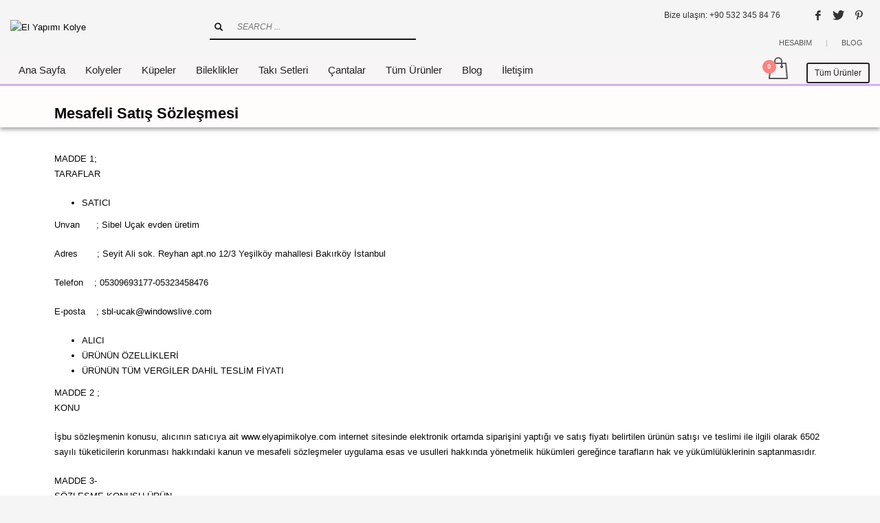

--- FILE ---
content_type: text/html; charset=UTF-8
request_url: https://elyapimikolye.com/mesafeli-satis-sozlesmesi/
body_size: 26523
content:
<!DOCTYPE html><html lang="tr"><head><script data-no-optimize="1">var litespeed_docref=sessionStorage.getItem("litespeed_docref");litespeed_docref&&(Object.defineProperty(document,"referrer",{get:function(){return litespeed_docref}}),sessionStorage.removeItem("litespeed_docref"));</script> <meta charset="UTF-8"/><meta name="twitter:widgets:csp" content="on"/><link rel="profile" href="http://gmpg.org/xfn/11"/><link rel="pingback" href="https://elyapimikolye.com/xmlrpc.php"/><meta name='robots' content='index, follow, max-image-preview:large, max-snippet:-1, max-video-preview:-1' /><title>Mesafeli Satış Sözleşmesi - El Yapımı Kolye</title><link rel="canonical" href="https://elyapimikolye.com/mesafeli-satis-sozlesmesi/" /><meta property="og:locale" content="tr_TR" /><meta property="og:type" content="article" /><meta property="og:title" content="Mesafeli Satış Sözleşmesi - El Yapımı Kolye" /><meta property="og:url" content="https://elyapimikolye.com/mesafeli-satis-sozlesmesi/" /><meta property="og:site_name" content="El Yapımı Kolye" /><meta property="article:modified_time" content="2020-08-31T07:17:49+00:00" /><meta name="twitter:card" content="summary_large_image" /> <script type="application/ld+json" class="yoast-schema-graph">{"@context":"https://schema.org","@graph":[{"@type":"WebPage","@id":"https://elyapimikolye.com/mesafeli-satis-sozlesmesi/","url":"https://elyapimikolye.com/mesafeli-satis-sozlesmesi/","name":"Mesafeli Satış Sözleşmesi - El Yapımı Kolye","isPartOf":{"@id":"https://elyapimikolye.com/#website"},"datePublished":"2020-08-31T07:08:50+00:00","dateModified":"2020-08-31T07:17:49+00:00","breadcrumb":{"@id":"https://elyapimikolye.com/mesafeli-satis-sozlesmesi/#breadcrumb"},"inLanguage":"tr","potentialAction":[{"@type":"ReadAction","target":["https://elyapimikolye.com/mesafeli-satis-sozlesmesi/"]}]},{"@type":"BreadcrumbList","@id":"https://elyapimikolye.com/mesafeli-satis-sozlesmesi/#breadcrumb","itemListElement":[{"@type":"ListItem","position":1,"name":"Home","item":"https://elyapimikolye.com/"},{"@type":"ListItem","position":2,"name":"Mesafeli Satış Sözleşmesi"}]},{"@type":"WebSite","@id":"https://elyapimikolye.com/#website","url":"https://elyapimikolye.com/","name":"El Yapımı Kolye","description":"Takı Sanatı","potentialAction":[{"@type":"SearchAction","target":{"@type":"EntryPoint","urlTemplate":"https://elyapimikolye.com/?s={search_term_string}"},"query-input":{"@type":"PropertyValueSpecification","valueRequired":true,"valueName":"search_term_string"}}],"inLanguage":"tr"}]}</script> <link rel='dns-prefetch' href='//fonts.googleapis.com' /><link rel="alternate" type="application/rss+xml" title="El Yapımı Kolye &raquo; akışı" href="https://elyapimikolye.com/feed/" /><link rel="alternate" type="application/rss+xml" title="El Yapımı Kolye &raquo; yorum akışı" href="https://elyapimikolye.com/comments/feed/" /><link rel="alternate" title="oEmbed (JSON)" type="application/json+oembed" href="https://elyapimikolye.com/wp-json/oembed/1.0/embed?url=https%3A%2F%2Felyapimikolye.com%2Fmesafeli-satis-sozlesmesi%2F" /><link rel="alternate" title="oEmbed (XML)" type="text/xml+oembed" href="https://elyapimikolye.com/wp-json/oembed/1.0/embed?url=https%3A%2F%2Felyapimikolye.com%2Fmesafeli-satis-sozlesmesi%2F&#038;format=xml" /><style id='wp-img-auto-sizes-contain-inline-css' type='text/css'>img:is([sizes=auto i],[sizes^="auto," i]){contain-intrinsic-size:3000px 1500px}
/*# sourceURL=wp-img-auto-sizes-contain-inline-css */</style><style id="litespeed-ccss">ul{box-sizing:border-box}:root{--wp--preset--font-size--normal:16px;--wp--preset--font-size--huge:42px}:root{--drawer-width:480px;--neg-drawer-width:calc(var(--drawer-width)*-1)}body{--wp--preset--color--black:#000;--wp--preset--color--cyan-bluish-gray:#abb8c3;--wp--preset--color--white:#fff;--wp--preset--color--pale-pink:#f78da7;--wp--preset--color--vivid-red:#cf2e2e;--wp--preset--color--luminous-vivid-orange:#ff6900;--wp--preset--color--luminous-vivid-amber:#fcb900;--wp--preset--color--light-green-cyan:#7bdcb5;--wp--preset--color--vivid-green-cyan:#00d084;--wp--preset--color--pale-cyan-blue:#8ed1fc;--wp--preset--color--vivid-cyan-blue:#0693e3;--wp--preset--color--vivid-purple:#9b51e0;--wp--preset--gradient--vivid-cyan-blue-to-vivid-purple:linear-gradient(135deg,rgba(6,147,227,1) 0%,#9b51e0 100%);--wp--preset--gradient--light-green-cyan-to-vivid-green-cyan:linear-gradient(135deg,#7adcb4 0%,#00d082 100%);--wp--preset--gradient--luminous-vivid-amber-to-luminous-vivid-orange:linear-gradient(135deg,rgba(252,185,0,1) 0%,rgba(255,105,0,1) 100%);--wp--preset--gradient--luminous-vivid-orange-to-vivid-red:linear-gradient(135deg,rgba(255,105,0,1) 0%,#cf2e2e 100%);--wp--preset--gradient--very-light-gray-to-cyan-bluish-gray:linear-gradient(135deg,#eee 0%,#a9b8c3 100%);--wp--preset--gradient--cool-to-warm-spectrum:linear-gradient(135deg,#4aeadc 0%,#9778d1 20%,#cf2aba 40%,#ee2c82 60%,#fb6962 80%,#fef84c 100%);--wp--preset--gradient--blush-light-purple:linear-gradient(135deg,#ffceec 0%,#9896f0 100%);--wp--preset--gradient--blush-bordeaux:linear-gradient(135deg,#fecda5 0%,#fe2d2d 50%,#6b003e 100%);--wp--preset--gradient--luminous-dusk:linear-gradient(135deg,#ffcb70 0%,#c751c0 50%,#4158d0 100%);--wp--preset--gradient--pale-ocean:linear-gradient(135deg,#fff5cb 0%,#b6e3d4 50%,#33a7b5 100%);--wp--preset--gradient--electric-grass:linear-gradient(135deg,#caf880 0%,#71ce7e 100%);--wp--preset--gradient--midnight:linear-gradient(135deg,#020381 0%,#2874fc 100%);--wp--preset--duotone--dark-grayscale:url('#wp-duotone-dark-grayscale');--wp--preset--duotone--grayscale:url('#wp-duotone-grayscale');--wp--preset--duotone--purple-yellow:url('#wp-duotone-purple-yellow');--wp--preset--duotone--blue-red:url('#wp-duotone-blue-red');--wp--preset--duotone--midnight:url('#wp-duotone-midnight');--wp--preset--duotone--magenta-yellow:url('#wp-duotone-magenta-yellow');--wp--preset--duotone--purple-green:url('#wp-duotone-purple-green');--wp--preset--duotone--blue-orange:url('#wp-duotone-blue-orange');--wp--preset--font-size--small:13px;--wp--preset--font-size--medium:20px;--wp--preset--font-size--large:36px;--wp--preset--font-size--x-large:42px;--wp--preset--spacing--20:.44rem;--wp--preset--spacing--30:.67rem;--wp--preset--spacing--40:1rem;--wp--preset--spacing--50:1.5rem;--wp--preset--spacing--60:2.25rem;--wp--preset--spacing--70:3.38rem;--wp--preset--spacing--80:5.06rem;--wp--preset--shadow--natural:6px 6px 9px rgba(0,0,0,.2);--wp--preset--shadow--deep:12px 12px 50px rgba(0,0,0,.4);--wp--preset--shadow--sharp:6px 6px 0px rgba(0,0,0,.2);--wp--preset--shadow--outlined:6px 6px 0px -3px rgba(255,255,255,1),6px 6px rgba(0,0,0,1);--wp--preset--shadow--crisp:6px 6px 0px rgba(0,0,0,1)}:root{--woocommerce:#a46497;--wc-green:#7ad03a;--wc-red:#a00;--wc-orange:#ffba00;--wc-blue:#2ea2cc;--wc-primary:#a46497;--wc-primary-text:#fff;--wc-secondary:#ebe9eb;--wc-secondary-text:#515151;--wc-highlight:#77a464;--wc-highligh-text:#fff;--wc-content-bg:#fff;--wc-subtext:#767676}@media only screen and (max-width:767px){:root{--woocommerce:#a46497;--wc-green:#7ad03a;--wc-red:#a00;--wc-orange:#ffba00;--wc-blue:#2ea2cc;--wc-primary:#a46497;--wc-primary-text:#fff;--wc-secondary:#ebe9eb;--wc-secondary-text:#515151;--wc-highlight:#77a464;--wc-highligh-text:#fff;--wc-content-bg:#fff;--wc-subtext:#767676}}:root{--woocommerce:#a46497;--wc-green:#7ad03a;--wc-red:#a00;--wc-orange:#ffba00;--wc-blue:#2ea2cc;--wc-primary:#a46497;--wc-primary-text:#fff;--wc-secondary:#ebe9eb;--wc-secondary-text:#515151;--wc-highlight:#77a464;--wc-highligh-text:#fff;--wc-content-bg:#fff;--wc-subtext:#767676}.woocommerce-store-notice,p.demo_store{position:absolute;top:0;left:0;right:0;margin:0;width:100%;font-size:1em;padding:1em 0;text-align:center;background-color:#a46497;color:#fff;z-index:99998;box-shadow:0 1px 1em rgba(0,0,0,.2);display:none}.woocommerce-store-notice a,p.demo_store a{color:#fff;text-decoration:underline}html{font-family:sans-serif;-ms-text-size-adjust:100%;-webkit-text-size-adjust:100%}body{margin:0}header,section{display:block}a{background-color:transparent}img{border:0}svg:not(:root){overflow:hidden}button,input,textarea{color:inherit;font:inherit;margin:0}button{overflow:visible}button{text-transform:none}button{-webkit-appearance:button}button::-moz-focus-inner,input::-moz-focus-inner{border:0;padding:0}input{line-height:normal}textarea{overflow:auto}.glyphicon{position:relative;top:1px;display:inline-block;font-family:'Glyphicons Halflings';font-style:normal;font-weight:400;line-height:1;-webkit-font-smoothing:antialiased;-moz-osx-font-smoothing:grayscale}.glyphicon-search:before{content:"\e003"}*{-webkit-box-sizing:border-box;-moz-box-sizing:border-box;box-sizing:border-box}*:before,*:after{-webkit-box-sizing:border-box;-moz-box-sizing:border-box;box-sizing:border-box}html{font-size:10px}body{font-family:"Helvetica Neue",Helvetica,Arial,sans-serif;font-size:14px;line-height:1.42857143;color:#333;background-color:#fff}input,button,textarea{font-family:inherit;font-size:inherit;line-height:inherit}a{color:#337ab7;text-decoration:none}img{vertical-align:middle}h3{font-family:inherit;font-weight:500;line-height:1.1;color:inherit}h3{margin-top:20px;margin-bottom:10px}h3{font-size:24px}p{margin:0 0 10px}.text-left{text-align:left}ul{margin-top:0;margin-bottom:10px}.container{margin-right:auto;margin-left:auto;padding-left:15px;padding-right:15px}@media (min-width:768px){.container{width:750px}}@media (min-width:992px){.container{width:970px}}@media (min-width:1200px){.container{width:1170px}}.row{margin-left:-15px;margin-right:-15px}.col-sm-4,.col-md-4,.col-sm-6,.col-sm-8,.col-md-8,.col-sm-9,.col-md-9,.col-sm-12,.col-md-12{position:relative;min-height:1px;padding-left:15px;padding-right:15px}@media (min-width:768px){.col-sm-4,.col-sm-6,.col-sm-8,.col-sm-9,.col-sm-12{float:left}.col-sm-12{width:100%}.col-sm-9{width:75%}.col-sm-8{width:66.66666667%}.col-sm-6{width:50%}.col-sm-4{width:33.33333333%}}@media (min-width:992px){.col-md-4,.col-md-8,.col-md-9,.col-md-12{float:left}.col-md-12{width:100%}.col-md-9{width:75%}.col-md-8{width:66.66666667%}.col-md-4{width:33.33333333%}}label{display:inline-block;max-width:100%;margin-bottom:5px;font-weight:700}.form-control{display:block;width:100%;height:34px;padding:6px 12px;font-size:14px;line-height:1.42857143;color:#555;background-color:#fff;background-image:none;border:1px solid #ccc;border-radius:4px;-webkit-box-shadow:inset 0 1px 1px rgba(0,0,0,.075);box-shadow:inset 0 1px 1px rgba(0,0,0,.075)}.form-control::-moz-placeholder{color:#999;opacity:1}.form-control:-ms-input-placeholder{color:#999}.form-control::-webkit-input-placeholder{color:#999}.form-control::-ms-expand{border:0;background-color:transparent}textarea.form-control{height:auto}.btn{display:inline-block;margin-bottom:0;font-weight:400;text-align:center;vertical-align:middle;-ms-touch-action:manipulation;touch-action:manipulation;background-image:none;border:1px solid transparent;white-space:nowrap;padding:6px 12px;font-size:14px;line-height:1.42857143;border-radius:4px}.btn-sm{padding:5px 10px;font-size:12px;line-height:1.5;border-radius:3px}.clearfix:before,.clearfix:after,.container:before,.container:after,.row:before,.row:after{content:" ";display:table}.clearfix:after,.container:after,.row:after{clear:both}@-ms-viewport{width:device-width}@media (max-width:767px){.hidden-xs{display:none!important}}@media (min-width:768px) and (max-width:991px){.hidden-sm{display:none!important}}body{font-size:13px;line-height:1.7;color:#535353;background-color:#f5f5f5}body,h3{font-family:Open Sans,Helvetica Neue,Helvetica,Arial,sans-serif}h3{font-weight:700}p{margin:0 0 20px}a{color:#000}img{height:auto}img{max-width:100%}.opacity4{opacity:.4!important}.kl-icon-white{color:#fff}[data-zniconfam],[data-zniconfam]:before{font-style:normal;font-weight:400;line-height:1;-webkit-font-smoothing:antialiased;-moz-osx-font-smoothing:grayscale}#page_wrapper{position:relative;overflow:hidden;min-height:100vh;z-index:0}textarea.form-control{width:100%;max-width:100%}.kl-fancy-form{position:relative}.kl-fancy-form-label{color:#969696;font-size:10px;text-transform:uppercase;position:absolute;top:6px;left:16px}.kl-fancy-form .form-control{padding:26px 16px 6px;height:auto}.kl-fancy-form-input::-webkit-input-placeholder{color:#bababa}.kl-fancy-form-input::-moz-placeholder{color:#bababa}.kl-fancy-form-input:-ms-input-placeholder,.kl-fancy-form-input::-ms-input-placeholder{color:#bababa}.gensearch__form{position:relative}.gensearch__input{height:42px;width:100%;padding-left:20px;padding-right:52px;outline:none;border:1px solid #ddd}.gensearch__submit{position:absolute;right:0;border:0;color:#bbb;background-color:transparent;outline:none;height:100%;padding:0 20px;font-size:12px}.gensearch__submit:after{content:"";width:1px;height:24px;background-color:#ddd;display:block;left:0;position:absolute;top:50%;margin-top:-12px}@media (max-width:991px){.btn{white-space:normal}}.btn-lined{background:0 0;color:#fff;text-shadow:none;padding:7px 20px;line-height:1.6;box-shadow:none;font-size:14px;font-weight:700;border-radius:3px;border:2px solid #fff}.btn-lined.lined-dark{color:#242424;border-color:#242424}.btn.btn--rounded{border-radius:3px!important}.btn.btn-fullcolor{border-width:0}.btn.btn-fullcolor{text-shadow:none;padding:10px 20px;line-height:1.6;box-shadow:none;font-size:13px;font-weight:700;border-style:solid;border-radius:3px}.btn.btn-fullcolor{background-color:#cd2122;color:#fff}.btn.btn-sm{padding:5px 10px 4px;font-size:12px;line-height:1.6;font-weight:400}.btn.btn-sm.btn-lined{padding:3px 10px}.social-icons{margin-left:10px;margin-bottom:0;z-index:1}.social-icons-li{display:inline-block;margin:5px;margin-left:10px;margin-right:0;vertical-align:top}.social-icons-item{display:inline-block;color:#fff;width:30px;height:30px;position:relative;border-radius:3px;text-align:center;font-size:14px;font-weight:400;opacity:1}.social-icons-item:before{line-height:30px}.social-icons.sc--clean .social-icons-li{margin-left:0;margin-right:0}.social-icons.sc--clean .social-icons-item{background:0 0;box-shadow:none;font-size:14px}button::-moz-focus-inner{padding:0;border:0}#totop{height:9px;opacity:0;position:fixed;right:-60px;width:49px;z-index:999;display:block;top:85%;background-repeat:no-repeat;background-position:center 15px;background-color:#404040;font-size:9px;font-weight:900;color:#fff;text-align:center;line-height:1;border-radius:2px;padding:28px 0 21px}#totop:before{position:absolute;content:"\e080";top:10px;left:50%;margin-left:-6px;font-size:11px;display:inline-block;font-family:Glyphicons Halflings;font-style:normal;font-weight:400;line-height:1;-webkit-font-smoothing:antialiased;-moz-osx-font-smoothing:grayscale;transform:rotate(-90deg)}.fxb,.fxb-row{display:-ms-flexbox;display:flex}.fxb-col{-ms-flex:1;flex:1}.fxb{-ms-flex-wrap:wrap;flex-wrap:wrap}.fxb-center-y{-ms-flex-align:center;align-items:center}.fxb-start-x{-ms-flex-pack:start;justify-content:flex-start}.fxb-center-x{-ms-flex-pack:center;justify-content:center}.fxb-end-x{-ms-flex-pack:end;justify-content:flex-end}.fxb-basis-auto{-ms-flex-preferred-size:auto;flex-basis:auto}.zn_section{position:relative}.site-header-top-wrapper{position:relative}.sh-component{margin-left:10px;margin-right:10px}.site-header .site-header-bottom-left .sh-component:first-child{margin-left:0!important}.site-header .site-header-bottom-right .sh-component:last-child,.site-header .site-header-main-right .sh-component:last-child{margin-right:0!important}.site-logo{width:100%;margin:0;display:table}.site-logo-anch{padding:0;display:table-cell;position:relative;vertical-align:middle;text-align:center}.site-logo-img{max-width:100%!important}.main-nav ul{list-style:none;padding:0;margin:0}.main-nav>ul:after,.main-nav>ul:before{display:table;content:" "}.main-nav>ul:after{clear:both}.main-nav ul li{margin-bottom:0}.main-nav ul .menu-item a{display:block;font-weight:400}.main-nav>ul>.menu-item{float:left;margin-top:0;margin-left:5px}.main-nav>ul>.menu-item:not(.menu-item-mega-parent){position:relative}.main-nav>ul>.menu-item:first-child{margin-left:0}.main-nav>ul>.menu-item>a{position:relative;padding:6px 12px;font-size:14px;line-height:1;color:#fff;z-index:1;font-weight:600;backface-visibility:hidden}.main-nav>ul>.menu-item.active>a{text-decoration:none;color:#fff}@media screen and (min-width:992px) and (max-width:1199px){.main-nav>ul>.menu-item{margin-left:3px}.main-nav>ul>.menu-item:first-child{margin-left:0}.main-nav>ul>.menu-item>a{font-size:12px;padding:6px}}.zn-res-menuwrapper{display:block}.zn-res-menuwrapper{margin-top:10px;margin-bottom:10px}.zn-menuBurger{vertical-align:middle;position:relative;display:inline-block;width:25px;height:22px;margin-right:10px;transform:rotate(0deg);opacity:.8}.zn-menuBurger span{display:block;position:absolute;width:100%;background:hsla(0,0%,100%,.85);border-radius:2px;opacity:1;left:0;transform:rotate(0deg)}.zn-menuBurger[class*="--3--"] span{height:3px}.zn-menuBurger[class*="--s"]{width:20px}.zn-menuBurger[class*="--s"] span:first-child{top:0}.zn-menuBurger[class*="--s"] span:nth-child(2){top:6px}.zn-menuBurger[class*="--s"] span:nth-child(3){top:12px}.topnav{padding:0;list-style:none;position:relative}ul.topnav{margin-bottom:0}.topnav-li,.topnav .menu-item{float:left;position:relative;margin-left:10px;margin-right:10px}.topnav-li:first-child{margin-left:0}.topnav-li:last-child{margin-right:0}.topnav-item,.topnav .menu-item>a{font-size:11px;font-weight:700;color:#fff;line-height:24px;display:block;padding:0;opacity:.8}.topnav-drop-panel{position:absolute;left:auto;width:auto;min-width:120px;height:0;opacity:0;visibility:hidden;margin-left:-11px;right:0;z-index:101}.topnav-drop-panel-inner{margin:4px;list-style:none;background:#f5f5f5;padding:10px 5px;margin-top:5px;position:relative;box-shadow:0 0 5px rgba(0,0,0,.4);border-radius:2px}.topnav-drop-panel-inner:after{content:"";top:-8px;position:absolute;right:10px;border:5px solid transparent;border-bottom-width:4px;border-bottom-color:#f5f5f5}@media (max-width:767px){.topnav-li{margin-left:10px}.topnav.navRight .topnav-li:last-child{margin-right:0}}.kl-header-toptext{font-size:12px;line-height:24px;position:relative}.zn_header_top_nav-wrapper{margin-left:10px}@media screen and (min-width:1200px){.zn_header_top_nav{margin-bottom:0}.topnav.zn_header_top_nav li{position:relative}.topnav.zn_header_top_nav li a{font-weight:400}}@media screen and (max-width:1199px){.zn_header_top_nav-wrapper{position:relative}.headernav-trigger{display:block;width:18px;height:14px;position:relative}.headernav-trigger:before{content:"";display:block;border-radius:2px;height:2px;width:100%;background-color:#fff;box-shadow:0 6px 0 #fff,0 12px 0 #fff;opacity:.7}.topnav.zn_header_top_nav{display:none;float:none;margin:0;list-style:none;margin-top:0;min-width:240px;background-color:#fff;padding:0;border-radius:2px;position:absolute;top:25px;z-index:101;right:-10px}.topnav.zn_header_top_nav li{display:block;width:100%;float:none;margin:0;padding:0}.topnav.zn_header_top_nav li a{width:100%;font-weight:400;font-size:11px;padding:6px 10px;display:block;border-top:1px solid #eee;color:#000}.sh--dark .topnav.zn_header_top_nav .menu-item>a{color:#6f6b6b;background:#fff}}.kl-cta-custom span{display:inline-block;vertical-align:middle}.headsearch--bord.header-search{width:300px}.headsearch--bord .header-search-button{display:none}.headsearch--bord .gensearch__form{position:relative;padding:0}.headsearch--bord .gensearch__input{background:0 0;border:none;font-size:12px;font-style:italic;margin:0;display:inline-block;box-shadow:none;outline:none;border-bottom:2px solid #efefef;color:#efefef;height:35px;padding-left:40px;width:100%}.headsearch--bord .gensearch__submit{width:20px;background-color:transparent;border:none;padding:0;display:inline-block;height:14px;line-height:14px;position:absolute;left:3px;top:50%;margin-top:-8px;outline:none;z-index:1;color:#efefef}.headsearch--bord .gensearch__submit:after{display:none}.sh--dark .headsearch--bord .gensearch__input{border-bottom-color:#141414;color:#141414}.sh--dark .headsearch--bord .gensearch__submit{color:#141414}@media (max-width:991px){.header-search{position:static!important;z-index:100;width:auto!important}.header-search .header-search-container{display:none;position:absolute;right:0;padding:30px;background:#f4f4f4;width:100%;border-bottom:1px solid #fff;z-index:1;box-shadow:0 3px 7px rgba(0,0,0,.2)}.header-search .header-search-button{line-height:1;display:inline-block;background:rgba(0,0,0,.5);position:relative;z-index:1;height:30px;width:30px;text-align:center;line-height:30px;font-size:12px;margin:0;border-radius:2px}.header-search .gensearch__form{border-bottom:1px solid #ccc;margin:0;position:relative}.header-search .gensearch__input{background:none!important;border:none;font-size:12px;color:#444!important;padding:5px 0;margin:0;display:inline-block;box-shadow:none;outline:none;font-style:italic;width:calc(100% - 30px)}.header-search .gensearch__submit{width:20px;background-color:transparent;border:none;padding:0;display:inline-block;height:14px;line-height:14px;vertical-align:text-top;position:absolute;right:5px;left:auto;top:50%;margin-top:-8px;outline:none;color:hsla(0,0%,42%,.4)}}.topnav-drop-panel.topnav--cart-panel{margin-left:0;padding-top:10px;min-width:320px}.kl-cart-button{padding-left:10px}.site-header .topnav.social-icons .social-icons-li{margin:0;margin-left:10px}.site-header .topnav.social-icons.sc--clean .social-icons-li,.site-header .topnav.social-icons .social-icons-li:first-child{margin-left:0}.site-header .topnav.social-icons .social-icons-item{font-size:14px;font-weight:400;opacity:1}.site-header{position:absolute;width:100%;background:rgba(0,0,0,.5);z-index:3}@media (max-width:767px){.site-header{position:relative;height:auto}.site-header .xs-icon{font-size:14px;color:#fff;line-height:24px;opacity:1}}.siteheader-container{position:relative;margin-left:auto;margin-right:auto}.site-header.site-header--relative{position:relative}.sh--dark .topnav-no-sc .topnav-item,.sh--dark .topnav .menu-item>a,.sh--dark .topnav.sc--clean .topnav-item{color:#333}.sh--dark .main-nav>ul>li>a{color:#252525}.sh--dark .main-nav>ul>li.active>a{color:#111}.sh--dark .kl-header-toptext{color:#333}.sh--dark .headernav-trigger:before{background-color:#333;box-shadow:0 6px 0 #333,0 12px 0 #333}.sh--dark .zn-menuBurger span{background:rgba(0,0,0,.75)}.sh--dark .kl-cart-button .svg-cart.kl-cart-icon .svg-cart-icon{fill:#333}@media (max-width:767px){.sheader-sh--dark{background-color:#fff}}.site-header.style8{background:0 0}.site-header.style8 .site-header-bottom-wrapper{border-bottom:3px solid #cd2122}.site-header.style8{height:125px}.site-header.style8 .logosize--yes .site-logo{min-height:80px}.site-header.style8 .site-header-main{height:80px}.site-header.style8 .site-header-bottom{height:42px}.site-header.style8 .site-header-main-right-ext{width:100%}.site-header.style8 .main-nav>ul>li.active>a:before{height:calc(100% + 23px);margin-bottom:-23px;margin-top:3px}@media (max-width:767px){.site-header.style8 .site-header-main{padding-top:5px;padding-bottom:5px;-ms-flex-wrap:wrap;flex-wrap:wrap}.site-header.style8 .site-header-main-right-top{margin-top:10px;margin-bottom:10px}.site-header.style8 .site-header-main-right-ext{margin-bottom:10px}}@media (min-width:768px){.site-header-main-right .sh-component{margin-left:20px;margin-right:20px}}@media (max-width:767px){.site-header{position:relative!important}.site-header .sh-component{margin-left:13px;margin-right:13px}.site-header,.site-header .site-header-bottom,.site-header .site-header-main{height:auto!important;position:relative}.site-header .logo-container{width:100%;text-align:center}.site-header .site-logo{width:100%;height:auto;min-height:0!important;max-height:100px;padding-top:20px;padding-bottom:20px}.site-header .site-logo-anch{background:none!important;border:none!important;padding:0!important}.site-header .site-logo-anch:after{display:none}}@media (max-width:480px){.site-header .sh-component{margin:10px}}.kl-cart-button .svg-cart.kl-cart-icon{position:relative;top:2px;margin-right:7px;display:block}.kl-cart-button .svg-cart.kl-cart-icon .svg-cart-icon{fill:#fff}.kl-cart-button .svg-cart.kl-cart-icon:after{content:attr(data-count);font-size:9px;background-color:#f66;color:#fff;width:20px;height:20px;display:block;text-align:center;line-height:20px;border-radius:50%;position:absolute;top:4px;left:-9px;font-weight:600;padding-right:1px}.cart-container>.widget_shopping_cart_content{display:block;font-size:11px}.cart-container{margin:0;background:#f5f5f5;padding:15px}@media (max-width:480px){.topnav--cart,.topnav--cart .topnav-drop{position:static}.topnav-drop-panel.topnav--cart-panel{right:10px;left:10px}.topnav-drop-panel-inner:after{content:none}}html{line-height:1.15;-ms-text-size-adjust:100%;-webkit-text-size-adjust:100%}body{margin:0}header,section{display:block}a{background-color:rgba(0,0,0,0);-webkit-text-decoration-skip:objects}img{border-style:none}svg:not(:root){overflow:hidden}button,input,textarea{font-family:sans-serif;font-size:100%;line-height:1.15;margin:0}button,input{overflow:visible}button{text-transform:none}button,[type=submit]{-webkit-appearance:button}button::-moz-focus-inner,[type=submit]::-moz-focus-inner{border-style:none;padding:0}button:-moz-focusring,[type=submit]:-moz-focusring{outline:1px dotted ButtonText}textarea{overflow:auto}::-webkit-file-upload-button{-webkit-appearance:button;font:inherit}.text-left{text-align:left}.btn.btn--rounded{border-radius:3px!important}.btn-lined{border-width:2px;background:0 0;color:#fff;text-shadow:none;padding:7px 20px;line-height:1.6;-webkit-box-shadow:none;box-shadow:none;font-size:14px;font-weight:700;border-style:solid;border-radius:3px;border-color:#fff}.btn-lined.lined-dark{color:#242424;border-color:#242424}.btn.btn--rounded{border-radius:3px!important}.btn.btn-fullcolor{border-width:0}.btn.btn-fullcolor{text-shadow:none;padding:10px 20px;line-height:1.6;-webkit-box-shadow:none;box-shadow:none;font-size:13px;font-weight:700;border-style:solid;border-radius:3px}.btn.btn-fullcolor{background-color:#cd2122;color:#fff}.container{margin-right:auto;margin-left:auto;padding-left:15px;padding-right:15px}@media (min-width:768px){.container{width:750px}}@media (min-width:992px){.container{width:970px}}@media (min-width:1200px){.container{width:1170px}}.row{margin-left:-15px;margin-right:-15px}.col-sm-4,.col-md-4,.col-sm-6,.col-sm-8,.col-md-8,.col-sm-9,.col-md-9,.col-sm-12,.col-md-12{position:relative;min-height:1px;padding-left:15px;padding-right:15px}@media (min-width:768px){.col-sm-4,.col-sm-6,.col-sm-8,.col-sm-9,.col-sm-12{float:left}.col-sm-12{width:100%}.col-sm-9{width:75%}.col-sm-8{width:66.66666667%}.col-sm-6{width:50%}.col-sm-4{width:33.33333333%}}@media (min-width:992px){.col-md-4,.col-md-8,.col-md-9,.col-md-12{float:left}.col-md-12{width:100%}.col-md-9{width:75%}.col-md-8{width:66.66666667%}.col-md-4{width:33.33333333%}}.clearfix:before,.clearfix:after,.container:before,.container:after,.row:before,.row:after{content:" ";display:table}.clearfix:after,.container:after,.row:after{clear:both}.kl-title-block{padding-top:0;padding-bottom:35px}.tbk__title{margin-top:0;margin-bottom:10px;font-size:24px;line-height:30px;font-weight:400;font-style:normal}.eluid2cd92db8{padding-top:0;padding-bottom:0}.eluid2cd92db8 .tbk__title{font-family:"Playfair Display",Helvetica,Arial,sans-serif;font-size:30px}.znColumnElement-innerWrapper{width:100%}.znColumnElement-innerContent{width:100%}.zn_section{padding-top:35px;padding-bottom:35px;position:relative}.eluid8b2f1105{padding-top:35px;padding-bottom:35px}.kl-iconbox{margin-bottom:30px}.kl-iconbox__icon-wrapper,.kl-iconbox__title-wrapper,.kl-iconbox__desc-wrapper{margin-top:0;margin-bottom:15px}.kl-iconbox__content-wrapper{overflow:hidden}.kl-iconbox__title,.kl-iconbox__desc{margin:0}.kl-iconbox__icon{line-height:1;font-size:42px}span.kl-iconbox__icon{font-size:42px}.kl-iconbox--theme-light{color:#fff}@media screen and (min-width:481px){.kl-iconbox--fleft .kl-iconbox__icon-wrapper{float:left;margin-right:20px}}@media screen and (min-width:768px) and (max-width:991px){.kl-iconbox--fleft .kl-iconbox__icon-wrapper{float:none;margin-left:0;margin-right:0}}.eluid919a8cec .kl-iconbox__inner .kl-iconbox__title{margin-top:3px;font-family:"Montserrat",Helvetica,Arial,sans-serif;font-size:14px;line-height:14px;font-weight:700;font-style:normal}.eluid919a8cec .kl-iconbox__inner .kl-iconbox__desc{font-size:13px;line-height:20px;font-weight:400;font-style:normal}.eluid919a8cec .kl-iconbox__inner .kl-iconbox__icon{color:#343434}.eluid919a8cec .kl-iconbox__inner span.kl-iconbox__icon{font-size:15px}.zn_separator.zn_separator--icon-no{border-top-style:solid}.eluidf51e2250{margin-top:0;margin-bottom:20px}.eluidf51e2250.zn_separator--icon-no{border-top-width:1px;border-top-color:#ededed}.eluideee29bdf .kl-iconbox__inner .kl-iconbox__title{margin-top:3px;font-family:"Montserrat",Helvetica,Arial,sans-serif;font-size:14px;line-height:14px;font-weight:700;font-style:normal}.eluideee29bdf .kl-iconbox__inner .kl-iconbox__desc{font-size:13px;line-height:13px;font-weight:400;font-style:normal}.eluideee29bdf .kl-iconbox__inner .kl-iconbox__icon{color:#343434}.eluideee29bdf .kl-iconbox__inner span.kl-iconbox__icon{font-size:15px}.eluid4f3783cf{margin-top:0;margin-bottom:20px}.eluid4f3783cf.zn_separator--icon-no{border-top-width:1px;border-top-color:#ededed}.eluidb4f583fb .kl-iconbox__inner .kl-iconbox__title{margin-top:3px;font-family:"Montserrat",Helvetica,Arial,sans-serif;font-size:14px;line-height:14px;font-weight:700;font-style:normal}.eluidb4f583fb .kl-iconbox__inner .kl-iconbox__desc{font-size:13px;line-height:13px;font-weight:400;font-style:normal}.eluidb4f583fb .kl-iconbox__inner .kl-iconbox__icon{color:#343434}.eluidb4f583fb .kl-iconbox__inner span.kl-iconbox__icon{font-size:15px}.cf-elm{position:relative;padding-top:10px}.cf-elm input[type=text],.cf-elm textarea{max-width:100%;margin-bottom:15px}.cf-elm .zn_contact_ajax_response{width:100%;margin-bottom:20px}.kl-fancy-form .form-control{font-size:13px;height:auto;outline:none;box-shadow:inset 1px 2px 0 rgba(0,0,0,.06);border:1px solid #d9d9d9;line-height:1.6}.cf-elm-form .kl-fancy-form-label{left:25px}.cf-elm-form .kl-fancy-form .form-control{padding-left:10px}.eluid6565540e{margin-top:0;margin-right:0;margin-bottom:0;margin-left:0}.eluid6565540e{padding-top:50px;padding-right:50px;padding-bottom:50px;padding-left:50px}.eluid6565540e{background-color:#fff}.eluidde224cb5{padding-top:0;padding-bottom:93px}h3{font-family:"Montserrat",Helvetica,Arial,sans-serif;font-size:24px;line-height:40px;font-weight:400;font-style:normal}body{font-family:"Montserrat",Helvetica,Arial,sans-serif;font-size:13px;line-height:22px}body{color:#0a0a0a}.element-scheme--light{color:#0a0a0a}.element-scheme--light .element-scheme__hdg1{color:#323232}body #page_wrapper{background-color:#fffcfc;background-repeat:no-repeat;background-position:center center;background-attachment:scroll}.container{width:90%}@media (max-width:992px){#main-menu{display:none!important}}@media (min-width:993px){.zn-res-menuwrapper{display:none}}.site-header .siteheader-container{width:1700px}@media (min-width:992px) and (max-width:1199px){.site-header .siteheader-container{width:100%}}@media (min-width:768px) and (max-width:991px){.site-header .siteheader-container{width:100%}}@media (max-width:767px){.site-header .siteheader-container{width:100%}}@media (min-width:1200px) and (max-width:1699px){.site-header .siteheader-container{width:100%}}.site-logo-img{max-width:none;width:auto;height:auto}.btn.btn-fullcolor{background-color:#d2afff}.site-header.style8 .site-header-bottom-wrapper{border-bottom-color:#d2afff}@media (min-width:768px){.site-header{background-color:#f2f2f2;background-image:none;background-repeat:no-repeat;background-position:center center;background-attachment:scroll}}.site-header.style8 .site-header-main-wrapper{background:rgba(242,242,242,.7)}.site-header.style8 .site-header-bottom-wrapper{background:rgba(242,242,242,.6)}.site-header .site-header-top-wrapper{background-color:#fff}.main-nav>ul>.menu-item>a{font-family:"Montserrat",Helvetica,Arial,sans-serif;line-height:15px;font-weight:400;font-style:normal;letter-spacing:;text-transform:}.main-nav>ul>.menu-item>a{font-size:15px}.site-header .main-nav.mainnav--active-text>ul>.menu-item.active>a{color:#d2afff}.kl-font-alt,.topnav-item,.topnav .menu-item>a{font-family:"Montserrat",Helvetica,Arial,sans-serif}[data-zniconfam=glyphicons_halflingsregular]:before,[data-zniconfam=glyphicons_halflingsregular]{font-family:'glyphicons_halflingsregular'!important}[data-zn_icon]:before{content:attr(data-zn_icon)}[data-zniconfam=kl-social-icons]:before,[data-zniconfam=kl-social-icons]{font-family:'kl-social-icons'!important}[data-zn_icon]:before{content:attr(data-zn_icon)}.kl-iconbox__content-wrapper{overflow:hidden;margin-bottom:-25px}</style><link rel="preload" data-asynced="1" data-optimized="2" as="style" onload="this.onload=null;this.rel='stylesheet'" href="https://elyapimikolye.com/wp-content/litespeed/ucss/18dc6471b3acf1d9b13817aff6719e13.css?ver=da59e" /><script data-optimized="1" type="litespeed/javascript" data-src="https://elyapimikolye.com/wp-content/plugins/litespeed-cache/assets/js/css_async.min.js"></script> <style id='global-styles-inline-css' type='text/css'>:root{--wp--preset--aspect-ratio--square: 1;--wp--preset--aspect-ratio--4-3: 4/3;--wp--preset--aspect-ratio--3-4: 3/4;--wp--preset--aspect-ratio--3-2: 3/2;--wp--preset--aspect-ratio--2-3: 2/3;--wp--preset--aspect-ratio--16-9: 16/9;--wp--preset--aspect-ratio--9-16: 9/16;--wp--preset--color--black: #000000;--wp--preset--color--cyan-bluish-gray: #abb8c3;--wp--preset--color--white: #ffffff;--wp--preset--color--pale-pink: #f78da7;--wp--preset--color--vivid-red: #cf2e2e;--wp--preset--color--luminous-vivid-orange: #ff6900;--wp--preset--color--luminous-vivid-amber: #fcb900;--wp--preset--color--light-green-cyan: #7bdcb5;--wp--preset--color--vivid-green-cyan: #00d084;--wp--preset--color--pale-cyan-blue: #8ed1fc;--wp--preset--color--vivid-cyan-blue: #0693e3;--wp--preset--color--vivid-purple: #9b51e0;--wp--preset--gradient--vivid-cyan-blue-to-vivid-purple: linear-gradient(135deg,rgb(6,147,227) 0%,rgb(155,81,224) 100%);--wp--preset--gradient--light-green-cyan-to-vivid-green-cyan: linear-gradient(135deg,rgb(122,220,180) 0%,rgb(0,208,130) 100%);--wp--preset--gradient--luminous-vivid-amber-to-luminous-vivid-orange: linear-gradient(135deg,rgb(252,185,0) 0%,rgb(255,105,0) 100%);--wp--preset--gradient--luminous-vivid-orange-to-vivid-red: linear-gradient(135deg,rgb(255,105,0) 0%,rgb(207,46,46) 100%);--wp--preset--gradient--very-light-gray-to-cyan-bluish-gray: linear-gradient(135deg,rgb(238,238,238) 0%,rgb(169,184,195) 100%);--wp--preset--gradient--cool-to-warm-spectrum: linear-gradient(135deg,rgb(74,234,220) 0%,rgb(151,120,209) 20%,rgb(207,42,186) 40%,rgb(238,44,130) 60%,rgb(251,105,98) 80%,rgb(254,248,76) 100%);--wp--preset--gradient--blush-light-purple: linear-gradient(135deg,rgb(255,206,236) 0%,rgb(152,150,240) 100%);--wp--preset--gradient--blush-bordeaux: linear-gradient(135deg,rgb(254,205,165) 0%,rgb(254,45,45) 50%,rgb(107,0,62) 100%);--wp--preset--gradient--luminous-dusk: linear-gradient(135deg,rgb(255,203,112) 0%,rgb(199,81,192) 50%,rgb(65,88,208) 100%);--wp--preset--gradient--pale-ocean: linear-gradient(135deg,rgb(255,245,203) 0%,rgb(182,227,212) 50%,rgb(51,167,181) 100%);--wp--preset--gradient--electric-grass: linear-gradient(135deg,rgb(202,248,128) 0%,rgb(113,206,126) 100%);--wp--preset--gradient--midnight: linear-gradient(135deg,rgb(2,3,129) 0%,rgb(40,116,252) 100%);--wp--preset--font-size--small: 13px;--wp--preset--font-size--medium: 20px;--wp--preset--font-size--large: 36px;--wp--preset--font-size--x-large: 42px;--wp--preset--spacing--20: 0.44rem;--wp--preset--spacing--30: 0.67rem;--wp--preset--spacing--40: 1rem;--wp--preset--spacing--50: 1.5rem;--wp--preset--spacing--60: 2.25rem;--wp--preset--spacing--70: 3.38rem;--wp--preset--spacing--80: 5.06rem;--wp--preset--shadow--natural: 6px 6px 9px rgba(0, 0, 0, 0.2);--wp--preset--shadow--deep: 12px 12px 50px rgba(0, 0, 0, 0.4);--wp--preset--shadow--sharp: 6px 6px 0px rgba(0, 0, 0, 0.2);--wp--preset--shadow--outlined: 6px 6px 0px -3px rgb(255, 255, 255), 6px 6px rgb(0, 0, 0);--wp--preset--shadow--crisp: 6px 6px 0px rgb(0, 0, 0);}:where(.is-layout-flex){gap: 0.5em;}:where(.is-layout-grid){gap: 0.5em;}body .is-layout-flex{display: flex;}.is-layout-flex{flex-wrap: wrap;align-items: center;}.is-layout-flex > :is(*, div){margin: 0;}body .is-layout-grid{display: grid;}.is-layout-grid > :is(*, div){margin: 0;}:where(.wp-block-columns.is-layout-flex){gap: 2em;}:where(.wp-block-columns.is-layout-grid){gap: 2em;}:where(.wp-block-post-template.is-layout-flex){gap: 1.25em;}:where(.wp-block-post-template.is-layout-grid){gap: 1.25em;}.has-black-color{color: var(--wp--preset--color--black) !important;}.has-cyan-bluish-gray-color{color: var(--wp--preset--color--cyan-bluish-gray) !important;}.has-white-color{color: var(--wp--preset--color--white) !important;}.has-pale-pink-color{color: var(--wp--preset--color--pale-pink) !important;}.has-vivid-red-color{color: var(--wp--preset--color--vivid-red) !important;}.has-luminous-vivid-orange-color{color: var(--wp--preset--color--luminous-vivid-orange) !important;}.has-luminous-vivid-amber-color{color: var(--wp--preset--color--luminous-vivid-amber) !important;}.has-light-green-cyan-color{color: var(--wp--preset--color--light-green-cyan) !important;}.has-vivid-green-cyan-color{color: var(--wp--preset--color--vivid-green-cyan) !important;}.has-pale-cyan-blue-color{color: var(--wp--preset--color--pale-cyan-blue) !important;}.has-vivid-cyan-blue-color{color: var(--wp--preset--color--vivid-cyan-blue) !important;}.has-vivid-purple-color{color: var(--wp--preset--color--vivid-purple) !important;}.has-black-background-color{background-color: var(--wp--preset--color--black) !important;}.has-cyan-bluish-gray-background-color{background-color: var(--wp--preset--color--cyan-bluish-gray) !important;}.has-white-background-color{background-color: var(--wp--preset--color--white) !important;}.has-pale-pink-background-color{background-color: var(--wp--preset--color--pale-pink) !important;}.has-vivid-red-background-color{background-color: var(--wp--preset--color--vivid-red) !important;}.has-luminous-vivid-orange-background-color{background-color: var(--wp--preset--color--luminous-vivid-orange) !important;}.has-luminous-vivid-amber-background-color{background-color: var(--wp--preset--color--luminous-vivid-amber) !important;}.has-light-green-cyan-background-color{background-color: var(--wp--preset--color--light-green-cyan) !important;}.has-vivid-green-cyan-background-color{background-color: var(--wp--preset--color--vivid-green-cyan) !important;}.has-pale-cyan-blue-background-color{background-color: var(--wp--preset--color--pale-cyan-blue) !important;}.has-vivid-cyan-blue-background-color{background-color: var(--wp--preset--color--vivid-cyan-blue) !important;}.has-vivid-purple-background-color{background-color: var(--wp--preset--color--vivid-purple) !important;}.has-black-border-color{border-color: var(--wp--preset--color--black) !important;}.has-cyan-bluish-gray-border-color{border-color: var(--wp--preset--color--cyan-bluish-gray) !important;}.has-white-border-color{border-color: var(--wp--preset--color--white) !important;}.has-pale-pink-border-color{border-color: var(--wp--preset--color--pale-pink) !important;}.has-vivid-red-border-color{border-color: var(--wp--preset--color--vivid-red) !important;}.has-luminous-vivid-orange-border-color{border-color: var(--wp--preset--color--luminous-vivid-orange) !important;}.has-luminous-vivid-amber-border-color{border-color: var(--wp--preset--color--luminous-vivid-amber) !important;}.has-light-green-cyan-border-color{border-color: var(--wp--preset--color--light-green-cyan) !important;}.has-vivid-green-cyan-border-color{border-color: var(--wp--preset--color--vivid-green-cyan) !important;}.has-pale-cyan-blue-border-color{border-color: var(--wp--preset--color--pale-cyan-blue) !important;}.has-vivid-cyan-blue-border-color{border-color: var(--wp--preset--color--vivid-cyan-blue) !important;}.has-vivid-purple-border-color{border-color: var(--wp--preset--color--vivid-purple) !important;}.has-vivid-cyan-blue-to-vivid-purple-gradient-background{background: var(--wp--preset--gradient--vivid-cyan-blue-to-vivid-purple) !important;}.has-light-green-cyan-to-vivid-green-cyan-gradient-background{background: var(--wp--preset--gradient--light-green-cyan-to-vivid-green-cyan) !important;}.has-luminous-vivid-amber-to-luminous-vivid-orange-gradient-background{background: var(--wp--preset--gradient--luminous-vivid-amber-to-luminous-vivid-orange) !important;}.has-luminous-vivid-orange-to-vivid-red-gradient-background{background: var(--wp--preset--gradient--luminous-vivid-orange-to-vivid-red) !important;}.has-very-light-gray-to-cyan-bluish-gray-gradient-background{background: var(--wp--preset--gradient--very-light-gray-to-cyan-bluish-gray) !important;}.has-cool-to-warm-spectrum-gradient-background{background: var(--wp--preset--gradient--cool-to-warm-spectrum) !important;}.has-blush-light-purple-gradient-background{background: var(--wp--preset--gradient--blush-light-purple) !important;}.has-blush-bordeaux-gradient-background{background: var(--wp--preset--gradient--blush-bordeaux) !important;}.has-luminous-dusk-gradient-background{background: var(--wp--preset--gradient--luminous-dusk) !important;}.has-pale-ocean-gradient-background{background: var(--wp--preset--gradient--pale-ocean) !important;}.has-electric-grass-gradient-background{background: var(--wp--preset--gradient--electric-grass) !important;}.has-midnight-gradient-background{background: var(--wp--preset--gradient--midnight) !important;}.has-small-font-size{font-size: var(--wp--preset--font-size--small) !important;}.has-medium-font-size{font-size: var(--wp--preset--font-size--medium) !important;}.has-large-font-size{font-size: var(--wp--preset--font-size--large) !important;}.has-x-large-font-size{font-size: var(--wp--preset--font-size--x-large) !important;}
/*# sourceURL=global-styles-inline-css */</style><style id='classic-theme-styles-inline-css' type='text/css'>/*! This file is auto-generated */
.wp-block-button__link{color:#fff;background-color:#32373c;border-radius:9999px;box-shadow:none;text-decoration:none;padding:calc(.667em + 2px) calc(1.333em + 2px);font-size:1.125em}.wp-block-file__button{background:#32373c;color:#fff;text-decoration:none}
/*# sourceURL=/wp-includes/css/classic-themes.min.css */</style><style id='smart-search-inline-css' type='text/css'>.ysm-search-widget-1 .search-field[type="search"]{border-width:1px;}.ysm-search-widget-1 .smart-search-suggestions .smart-search-post-icon{width:50px;}.ysm-search-widget-2 .search-field[type="search"]{border-width:1px;}.ysm-search-widget-2 .smart-search-suggestions .smart-search-post-icon{width:50px;}.widget_search .smart-search-suggestions .smart-search-post-icon{width:50px;}.wp-block-search.sws-search-block-default .smart-search-suggestions .smart-search-post-icon{width:50px;}
/*# sourceURL=smart-search-inline-css */</style><style id='woocommerce-inline-inline-css' type='text/css'>.woocommerce form .form-row .required { visibility: visible; }
/*# sourceURL=woocommerce-inline-inline-css */</style> <script type="litespeed/javascript" data-src="https://elyapimikolye.com/wp-includes/js/jquery/jquery.min.js" id="jquery-core-js"></script> <script id="wc-add-to-cart-js-extra" type="litespeed/javascript">var wc_add_to_cart_params={"ajax_url":"/wp-admin/admin-ajax.php","wc_ajax_url":"/?wc-ajax=%%endpoint%%","i18n_view_cart":"Sepetim","cart_url":"https://elyapimikolye.com/cart-5/","is_cart":"","cart_redirect_after_add":"no"}</script> <script id="woocommerce-js-extra" type="litespeed/javascript">var woocommerce_params={"ajax_url":"/wp-admin/admin-ajax.php","wc_ajax_url":"/?wc-ajax=%%endpoint%%","i18n_password_show":"\u015eifreyi g\u00f6ster","i18n_password_hide":"\u015eifreyi gizle"}</script> <script id="wc-cart-fragments-js-extra" type="litespeed/javascript">var wc_cart_fragments_params={"ajax_url":"/wp-admin/admin-ajax.php","wc_ajax_url":"/?wc-ajax=%%endpoint%%","cart_hash_key":"wc_cart_hash_e405a63ff1273cf3ba102653a756ded1","fragment_name":"wc_fragments_e405a63ff1273cf3ba102653a756ded1","request_timeout":"5000"}</script> <link rel="https://api.w.org/" href="https://elyapimikolye.com/wp-json/" /><link rel="alternate" title="JSON" type="application/json" href="https://elyapimikolye.com/wp-json/wp/v2/pages/1534" /><link rel="EditURI" type="application/rsd+xml" title="RSD" href="https://elyapimikolye.com/xmlrpc.php?rsd" /><meta name="generator" content="WordPress 6.9" /><meta name="generator" content="WooCommerce 10.4.3" /><link rel='shortlink' href='https://elyapimikolye.com/?p=1534' /><meta name="theme-color"
content="#d2afff"><meta name="viewport" content="width=device-width, initial-scale=1, maximum-scale=1"/>
<!--[if lte IE 8]> <script type="text/javascript">var $buoop = {
				vs: {i: 10, f: 25, o: 12.1, s: 7, n: 9}
			};

			$buoop.ol = window.onload;

			window.onload = function () {
				try {
					if ($buoop.ol) {
						$buoop.ol()
					}
				}
				catch (e) {
				}

				var e = document.createElement("script");
				e.setAttribute("type", "text/javascript");
				e.setAttribute("src", "https://browser-update.org/update.js");
				document.body.appendChild(e);
			};</script> <![endif]-->
<!--[if lt IE 9]> <script src="//html5shim.googlecode.com/svn/trunk/html5.js"></script> <![endif]-->
<noscript><style type="text/css" media="screen">.zn-animateInViewport {visibility: visible;}</style></noscript>
<noscript><style>.woocommerce-product-gallery{ opacity: 1 !important; }</style></noscript><style>:root{  --wcpaSectionTitleSize:14px;   --wcpaLabelSize:14px;   --wcpaDescSize:13px;   --wcpaErrorSize:13px;   --wcpaLabelWeight:normal;   --wcpaDescWeight:normal;   --wcpaBorderWidth:1px;   --wcpaBorderRadius:6px;   --wcpaInputHeight:45px;   --wcpaCheckLabelSize:14px;   --wcpaCheckBorderWidth:1px;   --wcpaCheckWidth:20px;   --wcpaCheckHeight:20px;   --wcpaCheckBorderRadius:4px;   --wcpaCheckButtonRadius:5px;   --wcpaCheckButtonBorder:2px; }:root{  --wcpaButtonColor:#3340d3;   --wcpaLabelColor:#424242;   --wcpaDescColor:#797979;   --wcpaBorderColor:#c6d0e9;   --wcpaBorderColorFocus:#3561f3;   --wcpaInputBgColor:#FFFFFF;   --wcpaInputColor:#5d5d5d;   --wcpaCheckLabelColor:#4a4a4a;   --wcpaCheckBgColor:#3340d3;   --wcpaCheckBorderColor:#B9CBE3;   --wcpaCheckTickColor:#ffffff;   --wcpaRadioBgColor:#3340d3;   --wcpaRadioBorderColor:#B9CBE3;   --wcpaRadioTickColor:#ffffff;   --wcpaButtonTextColor:#ffffff;   --wcpaErrorColor:#F55050; }:root{}</style><link rel="icon" href="https://elyapimikolye.com/wp-content/uploads/2025/09/cropped-ICON-32x32.png" sizes="32x32" /><link rel="icon" href="https://elyapimikolye.com/wp-content/uploads/2025/09/cropped-ICON-192x192.png" sizes="192x192" /><link rel="apple-touch-icon" href="https://elyapimikolye.com/wp-content/uploads/2025/09/cropped-ICON-180x180.png" /><meta name="msapplication-TileImage" content="https://elyapimikolye.com/wp-content/uploads/2025/09/cropped-ICON-270x270.png" /></head><body  class="wp-singular page-template-default page page-id-1534 wp-theme-kallyas theme-kallyas woocommerce-no-js kl-follow-menu kl-skin--light" itemscope="itemscope" itemtype="https://schema.org/WebPage" ><div class="login_register_stuff"></div><div id="fb-root"></div> <script type="litespeed/javascript">(function(d,s,id){var js,fjs=d.getElementsByTagName(s)[0];if(d.getElementById(id)){return}
js=d.createElement(s);js.id=id;js.src="https://connect.facebook.net/en_US/sdk.js#xfbml=1&version=v3.0";fjs.parentNode.insertBefore(js,fjs)}(document,'script','facebook-jssdk'))</script> <div id="page_wrapper"><header id="header" class="site-header  style8 cta_button  header--follow    sticky-resize headerstyle--image_color site-header--relative nav-th--light sheader-sh--dark"  data-original-sticky-textscheme="sh--dark"  role="banner" itemscope="itemscope" itemtype="https://schema.org/WPHeader" ><div class="site-header-wrapper sticky-main-area"><div class="site-header-top-wrapper topbar-style--custom  sh--dark"><div class="siteheader-container container"></div></div><div class="kl-top-header site-header-main-wrapper clearfix  header-no-top   sh--dark"><div class="container siteheader-container "><div class='fxb-col fxb-basis-auto'><div class="fxb-row site-header-row site-header-main "><div class='fxb-col fxb fxb-start-x fxb-center-y fxb-basis-auto site-header-col-left site-header-main-left'><div id="logo-container" class="logo-container  hasHoverMe logosize--yes zn-original-logo"><div class='site-logo logo ' id='logo'><a href='https://elyapimikolye.com/' class='site-logo-anch'><img data-lazyloaded="1" src="[data-uri]" width="220" height="72" class="logo-img site-logo-img" data-src="https://elyapimikolye.com/wp-content/uploads/2025/09/Elyapimikolye-logo.avif"  alt="El Yapımı Kolye" title="Takı Sanatı" data-mobile-logo="https://elyapimikolye.com/wp-content/uploads/2025/09/Elyapimikolye-logo.avif" /></a></div></div></div><div class='fxb-col fxb fxb-center-x fxb-center-y fxb-basis-auto site-header-col-center site-header-main-center'><div id="search" class="sh-component header-search headsearch--bord"><a href="#" class="searchBtn header-search-button">
<span class="glyphicon glyphicon-search kl-icon-white"></span>
</a><div class="search-container header-search-container"><form id="searchform" class="gensearch__form" action="https://elyapimikolye.com/" method="get">
<input id="s" name="s" value="" class="inputbox gensearch__input" type="text" placeholder="SEARCH ..." />
<button type="submit" id="searchsubmit" value="go" class="gensearch__submit glyphicon glyphicon-search"></button>
<input type="hidden" name="post_type" value="product"></form></div></div></div><div class='fxb-col fxb fxb-end-x fxb-center-y fxb-basis-auto site-header-col-right site-header-main-right'><div class='fxb-col fxb fxb-end-x fxb-center-y fxb-basis-auto site-header-main-right-top'><div class="sh-component kl-header-toptext kl-font-alt">Bize ulaşın:  +90 532 345 84 76</div><ul class="sh-component social-icons sc--clean topnav navRight topnav-no-hdnav"><li class="topnav-li social-icons-li"><a href="#" data-zniconfam="kl-social-icons" data-zn_icon="" target="_self" class="topnav-item social-icons-item scheader-icon-" title="Facebook"></a></li><li class="topnav-li social-icons-li"><a href="#" data-zniconfam="kl-social-icons" data-zn_icon="" target="_self" class="topnav-item social-icons-item scheader-icon-" title="Twitter"></a></li><li class="topnav-li social-icons-li"><a href="#" data-zniconfam="kl-social-icons" data-zn_icon="" target="_self" class="topnav-item social-icons-item scheader-icon-" title="Pinterest"></a></li></ul></div><div class='fxb-row fxb fxb-end-x fxb-center-y site-header-main-right-ext'><div class="sh-component zn_header_top_nav-wrapper "><span class="headernav-trigger js-toggle-class" data-target=".zn_header_top_nav-wrapper" data-target-class="is-opened"></span><ul id="menu-header-nav" class="zn_header_top_nav topnav topnav-no-sc clearfix"><li id="menu-item-907" class="menu-item menu-item-type-post_type menu-item-object-page menu-item-907"><a href="https://elyapimikolye.com/my-account-2/">HESABIM</a></li><li id="menu-item-908" class="opacity4 hidden-xs hidden-sm menu-item menu-item-type-custom menu-item-object-custom menu-item-908"><a href="#">|</a></li><li id="menu-item-909" class="menu-item menu-item-type-post_type menu-item-object-page menu-item-909"><a href="https://elyapimikolye.com/blog/">BLOG</a></li></ul></div></div></div></div></div></div></div><div class="kl-main-header site-header-bottom-wrapper clearfix  sh--dark"><div class="container siteheader-container"><div class="fxb-row site-header-row site-header-bottom "><div class='fxb-col fxb fxb-start-x fxb-center-y fxb-basis-auto site-header-col-left site-header-bottom-left'><div class="sh-component main-menu-wrapper" role="navigation" itemscope="itemscope" itemtype="https://schema.org/SiteNavigationElement" ><div class="zn-res-menuwrapper">
<a href="#" class="zn-res-trigger zn-menuBurger zn-menuBurger--3--s zn-menuBurger--anim1 " id="zn-res-trigger">
<span></span>
<span></span>
<span></span>
</a></div><div id="main-menu" class="main-nav mainnav--sidepanel mainnav--active-text mainnav--pointer-dash nav-mm--light zn_mega_wrapper "><ul id="menu-main-menu" class="main-menu main-menu-nav zn_mega_menu "><li id="menu-item-1478" class="main-menu-item menu-item menu-item-type-post_type menu-item-object-page menu-item-home menu-item-1478  main-menu-item-top  menu-item-even menu-item-depth-0"><a href="https://elyapimikolye.com/" class=" main-menu-link main-menu-link-top"><span>Ana Sayfa</span></a></li><li id="menu-item-915" class="main-menu-item menu-item menu-item-type-taxonomy menu-item-object-product_cat menu-item-915  main-menu-item-top  menu-item-even menu-item-depth-0"><a href="https://elyapimikolye.com/urun-kategori/elisikolye/" class=" main-menu-link main-menu-link-top"><span>Kolyeler</span></a></li><li id="menu-item-917" class="main-menu-item menu-item menu-item-type-taxonomy menu-item-object-product_cat menu-item-917  main-menu-item-top  menu-item-even menu-item-depth-0"><a href="https://elyapimikolye.com/urun-kategori/elyapimikupe/" class=" main-menu-link main-menu-link-top"><span>Küpeler</span></a></li><li id="menu-item-918" class="main-menu-item menu-item menu-item-type-taxonomy menu-item-object-product_cat menu-item-918  main-menu-item-top  menu-item-even menu-item-depth-0"><a href="https://elyapimikolye.com/urun-kategori/elyapimibileklik/" class=" main-menu-link main-menu-link-top"><span>Bileklikler</span></a></li><li id="menu-item-913" class="main-menu-item menu-item menu-item-type-taxonomy menu-item-object-product_cat menu-item-913  main-menu-item-top  menu-item-even menu-item-depth-0"><a href="https://elyapimikolye.com/urun-kategori/elyapimitakisetleri/" class=" main-menu-link main-menu-link-top"><span>Takı Setleri</span></a></li><li id="menu-item-1309" class="main-menu-item menu-item menu-item-type-taxonomy menu-item-object-product_cat menu-item-1309  main-menu-item-top  menu-item-even menu-item-depth-0"><a href="https://elyapimikolye.com/urun-kategori/elyapimicantalar/" class=" main-menu-link main-menu-link-top"><span>Çantalar</span></a></li><li id="menu-item-921" class="main-menu-item menu-item menu-item-type-taxonomy menu-item-object-product_cat menu-item-921  main-menu-item-top  menu-item-even menu-item-depth-0"><a href="https://elyapimikolye.com/urun-kategori/tumurunler/" class=" main-menu-link main-menu-link-top"><span>Tüm Ürünler</span></a></li><li id="menu-item-1629" class="main-menu-item menu-item menu-item-type-post_type menu-item-object-page menu-item-1629  main-menu-item-top  menu-item-even menu-item-depth-0"><a href="https://elyapimikolye.com/blog-4/" class=" main-menu-link main-menu-link-top"><span>Blog</span></a></li><li id="menu-item-944" class="main-menu-item menu-item menu-item-type-post_type menu-item-object-page menu-item-944  main-menu-item-top  menu-item-even menu-item-depth-0"><a href="https://elyapimikolye.com/contact-page/" class=" main-menu-link main-menu-link-top"><span>İletişim</span></a></li></ul></div></div></div><div class='fxb-col fxb fxb-center-x fxb-center-y fxb-basis-auto site-header-col-center site-header-bottom-center'></div><div class='fxb-col fxb fxb-end-x fxb-center-y fxb-basis-auto site-header-col-right site-header-bottom-right'><ul class="sh-component topnav navLeft topnav--cart topnav-no-sc topnav-no-hdnav"><li class="drop topnav-drop topnav-li">
<a id="mycartbtn" class="kl-cart-button topnav-item kl-cart--style2" href="https://elyapimikolye.com/cart-5/" title="View your shopping cart">
<span class="kl-cart-icon xs-icon svg-cart" data-count="0">
<svg xmlns="http://www.w3.org/2000/svg" width="28" height="32" viewBox="0 0 28 32" >
<path class="svg-cart-icon" d="M26,8.91A1,1,0,0,0,25,8H20V6A6,6,0,1,0,8,6V8H3A1,1,0,0,0,2,8.91l-2,22A1,1,0,0,0,1,32H27a1,1,0,0,0,1-1.089ZM10,6a4,4,0,0,1,8,0V8H10V6ZM2.1,30L3.913,10H8v2.277a2,2,0,1,0,2,0V10h8v2.277a2,2,0,1,0,2,0V10h4.087L25.9,30H2.1Z"/>
</svg>
</span>
</a><div class="pPanel topnav-drop-panel topnav--cart-panel u-trans-all-2s"><div class="inner topnav-drop-panel-inner topnav--cart-panel-inner cart-container"><div class="widget_shopping_cart_content">No products in cart.</div></div></div></li></ul><div style="display: flex;padding-top: 10px;"><a href="https://elyapimikolye.com/urun-kategori/tumurunler/"  class="sh-component ctabutton cta-button-0 kl-cta-custom btn btn-lined lined-dark btn-sm  cta-icon--before btn--rounded"  target="_self"  itemprop="url" ><span>Tüm Ürünler</span></a></div></div></div></div></div></div></header><div class="zn_pb_wrapper clearfix zn_sortable_content" data-droplevel="0"><section class="zn_section eluidf5bd003e     section-sidemargins  znBoxShadow-2 znBoxShadow--hov-2 znBoxShadow--hover section--no " id="eluidf5bd003e"  ><div class="zn_section_size container zn-section-height--auto zn-section-content_algn--top "><div class="row "><div class="eluid313e64e0            col-md-12 col-sm-12   znColumnElement"  id="eluid313e64e0" ><div class="znColumnElement-innerWrapper-eluid313e64e0 znColumnElement-innerWrapper znColumnElement-innerWrapper--valign-top znColumnElement-innerWrapper--halign-left " ><div class="znColumnElement-innerContent"><div class="kl-title-block clearfix tbk--text- tbk--left text-left tbk-symbol--  tbk-icon-pos--after-title eluidd3bdc3d6 " ><h2 class="tbk__title" itemprop="headline" >Mesafeli Satış Sözleşmesi</h2></div></div></div></div></div></div></section><section class="zn_section eluid9d31862d     section-sidemargins    section--no " id="eluid9d31862d"  ><div class="zn_section_size container zn-section-height--auto zn-section-content_algn--top "><div class="row "><div class="eluid28d32f4a            col-md-12 col-sm-12   znColumnElement"  id="eluid28d32f4a" ><div class="znColumnElement-innerWrapper-eluid28d32f4a znColumnElement-innerWrapper znColumnElement-innerWrapper--valign-top znColumnElement-innerWrapper--halign-left " ><div class="znColumnElement-innerContent"><div class="zn_text_box eluidde89cf81  zn_text_box-light element-scheme--light" ><p>MADDE 1; <span style="color: #0a0a0a;"><br />
</span>TARAFLAR</p><ul><li>SATICI</li></ul><p>Unvan      ; Sibel Uçak evden üretim</p><p>Adres       ; Seyit Ali sok. Reyhan apt.no 12/3 Yeşilköy mahallesi Bakırköy İstanbul</p><p>Telefon    ; 05309693177-05323458476</p><p>E-posta    ; <a href="mailto:sbl-ucak@windowslive.com">sbl-ucak@windowslive.com</a></p><ul><li>ALICI</li><li>ÜRÜNÜN ÖZELLİKLERİ</li><li>ÜRÜNÜN TÜM VERGİLER DAHİL TESLİM FİYATI</li></ul><p>MADDE 2 ; <span style="color: #0a0a0a;"><br />
</span>KONU</p><p>İşbu sözleşmenin konusu, alıcının satıcıya ait <a href="http://www.elyapimikolye.com">www.elyapimikolye.com</a> internet sitesinde elektronik ortamda siparişini yaptığı ve satış fiyatı belirtilen ürünün satışı ve teslimi ile ilgili olarak 6502 sayılı tüketicilerin korunması hakkındaki kanun ve mesafeli sözleşmeler uygulama esas ve usulleri hakkında yönetmelik hükümleri gereğince tarafların hak ve yükümlülüklerinin saptanmasıdır.</p><p>MADDE 3-<br />
SÖZLEŞME KONUSU ÜRÜN</p><p>Ürünlerin cinsi ve türü, miktarı, marka/modeli, rengi ve satış bedeli, teslimat bilgileri aşağıda belirtildiği gibidir. Açıklama, adet katma değer dahil fiyatı, ara toplam.</p><p>MADDE 4-<br />
GENEL HÜKÜMLER</p><p>4.1 Alıcı, <a href="http://www.elyapimi.com">www.elyapimi.com</a> internet sitesinde sözleşme konusu ürünün temel nitelikleri, tüm vergiler dahil teslim fiyatı ve ödeme şekli ile teslimata ve bunun masraflarının alıcı tarafından karşılanacağına, teslimatın gerçekleştirileceği süreye ve satıcının tam ticari unvanı, açık adresi ve iletişim bilgilerine ilişkin ön bilgileri okuyup bilgi sahibi olduğunu ve elektronik ortamda gerekli teyidi verdiğini kabul eder.</p><p>Alıcı; bu sözleşmeyi elektronik ortamda teyit  etmekle, mesafeli sözleşmelerin akdinden önce, satıcı tarafından tüketiciye verilmesi gereken adres, siparişi verilen ürünlere ait temel özellikler, ürünlerin vergiler dahil fiyatı, ödeme ve teslimat bilgilerini de doğru ve eksiksiz olarak edindiğini  teyit  etmiş olur.</p><p>Taraflar, işbu sözleşmenin yanı sıra,4077 sayılı tüketicinin korunması hakkındaki kanun ve 06.03.2011 tarih, 27866 sayılı resmi gazetede  yayınlanan mesafeli sözleşmelere dair yönetmelik hükümlerini kabul ettiklerini ve bu hükümlere uygun hareket edeceklerini kabul ve beyan ederler.</p><p>4.2 Sözleşme konusu ürün, sipariş tarihinden itibaren 30 günü aşmamak kaydıyla, her bir ürün için alıcıya internet sitesinde mesafeye göre bildirilen süreç içinde, alıcıya veya gösterdiği adresteki kişi yada kuruluşa teslim edilir.</p><p>4.3 Sözleşme konusu ürün, alıcıdan başka bir kişiye yada kuruma teslim edilecek ise, teslimatı kabul etmemesinden satıcı sorumlu tutulamaz.</p><p>4.4 Kargo firmasının, ürünü alıcıya teslimi aşamasında karşılaşacağı her türlü sorun nedeniyle, siparişi verilen ürünün alıcıya teslim edilememesinden dolayı, satıcı sorumlu tutulamaz.</p><p>4.5 Satıcı, sözleşme konusu ürünün sağlam, eksiksiz siparişte belirtilen niteliklere uygun ve varsa garanti belgeleri, kullanım kılavuzları ile teslim edilmelerinden sorumludur.</p><p>4.6 Satıcı, haklı bir sebebe dayanmak şartıyla, sözleşmeden doğan ifa yükümlülüğünün süresi dolmadan alıcıya bildirerek, eşit fiyat ve kalitede farklı bir ürün tedarik edebilir, ürün bedeli iade hakkı da saklıdır.</p><p>4.7 Sözleşme konusu ürünün teslimatı için, işbu sözleşmenin imzalı nüshasının satıcıya ulaştırılmış olması ve bedelinin alıcının tercih ettiği şekilde ödenmiş olması şarttır. Herhangi bir nedenle ürün bedeli ödenmez veya banka kayıtlarında iptal edilir ise, satıcı ürünün teslimi yükümlülüğünden kurtulmuş kabul edilir.</p><p>4.8 Ürünün tesliminden sonra alıcıya ait kredi kartının, banka kartının veya internet sitesinde sunulan diğer ödeme sistemlerinin, alıcının kusurundan kaynaklanmayan şekilde yetkisiz kişilerce haksız ve hukuka aykırı olarak kullanılması nedeniyle, ilgili banka veya finans kurumunun ürün bedelini satıcıya ödememesi halinde, alıcının teslim edilmiş ilgili ürünü 3 gün içinde satıcıya  iade etmesi zorunludur. Bu durumda nakliye alıcıya aittir.</p><p>4.9 Satıcı, mücbir sebepler veya olağan üstü durumlar nedeniyle, sözleşme konusu ürünü süresi içinde teslim edemezse, durumu alıcıya bildirmekle yükümlüdür. Alıcının siparişi iptal etmesi halinde ödediği tutar 10 gün içinde iade edilir.</p><p>4.10 İşbu sözleşmenin tüm maddeleri, alıcı ve satıcı tarafından okunmuş ve kabul edilmiş olup, alıcı tarafından elektronik ortamda onay verdiği tarih itibarıyla yürürlüğe girer.</p><p>MADDE 5-<br />
CAYMA HAKKI</p><p>Alıcı, sözleşme konusu ürünün kendisine veya gösterdiği adresteki kişi yada kuruluşa tesliminden itibaren 14 gün içinde hiçbir sebep göstermeksizin cayma hakkına sahiptir.</p><p>Cayma hakkının kullanılması için 14 gün içinde telefon veya e-mail ile satıcıya bildirimde bulunulması ve ürünün  kullanılmamış ve satıcı tarafından tekrar satışa arz edilebilir nitelikte olması şarttır.</p><p>Bu hakkın kullanılması halinde,</p><p>a-Alıcıya veya 3.kişiye teslim edilen ürünün faturası (kurumsal ise kurumun iade faturası) aksi takdirde işlem tamamlanmayacaktır.</p><p>b- iade formu</p><p>c- ürünlerin kutusu, ambalajı varsa aksesuarları ile birlikte hasarsız ve eksiksiz tam olarak iade edilmelidir. Bu belgelerin hepsi satıcıya ulaştıktan sonra 7 gün içinde ürün bedeli alıcıya iade edilir.</p><p>Süresi içinde iade edilen ürünün kargo ücreti alıcı tarafından ödenecektir. Ürün satıcıya iade edilirken, ürünün teslimi sırasında alıcıya ibraz edilmiş orijinal faturanın da iadesi gereklidir yada en geç 5gün içinde yollanmalıdır. Üstüne de” iade” ibaresi alıcı tarafından yazılmalıdır. Aksi takdirde  iade gerçekleşmeyip ürün tekrar karşı ödemeli olarak geri gönderilecektir.</p><p>MADDE 6-<br />
TEMERRÜT HALİ VE HUKUKİ SONUÇLARI</p><p>Alıcı, kredi kartı ile yapmış olduğu işlemlerinde temerrüde düşmesi halinde, kart sahibi bankanın kendisi ile yapmış olduğu sözleşmesi çerçevesinde faiz ödeyecek ve bankaya sorumlu olacaktır. Alıcının temerrüde düşmesi halinde satıcının herhangi bir zararı olursa, alıcı zarar ve ziyanı ödemeyi kabul eder.</p><p>MADDE 7-<br />
YETKİLİ MAHKEME</p><p>İşbu sözleşmenin uygulanmasında, İstanbul tüketici hakem heyetleri ve mahkemeleri yetkilidir.</p><p>Siparişin onaylanması durumunda alıcı işbu sözleşmenin tüm hükümlerini kabul etmiş olur.</p></div></div></div></div></div></div></section></div><div class="znpb-footer-smart-area" ><section class="zn_section eluidba7c3b09     section-sidemargins  znBoxShadow-3 znBoxShadow--hov-3 znBoxShadow--hover section--no " id="eluidba7c3b09"  ><div class="zn_section_size container custom_width_perc zn-section-height--auto zn-section-content_algn--top "><div class="row "><div class="eluide0363f21            col-md-1-5 col-sm-1-5   znColumnElement"  id="eluide0363f21" ><div class="znColumnElement-innerWrapper-eluide0363f21 znColumnElement-innerWrapper znColumnElement-innerWrapper--valign-top znColumnElement-innerWrapper--halign-left " ><div class="znColumnElement-innerContent"><div class="image-boxes image-boxes--4 kl-title_style_left eluida570e002   imgboxes_style4" ><a href="https://elyapimikolye.com/urun-kategori/elyapimitakisetleri/"  class="imgboxes4_link imgboxes-wrapper image-boxes-link   u-mb-0"  target="_self"  itemprop="url" ><div class="image-boxes-img-wrapper"><img data-lazyloaded="1" src="[data-uri]" width="313" height="176" data-src="https://elyapimikolye.com/wp-content/uploads/2025/09/El-Yapimi-Kolye.jpg"   alt="Tüm Ürünler"  title="Tüm Ürünler" class="img-responsive imgbox_image image-boxes-img " /></div><span class="imgboxes-border-helper image-boxes-border-helper"></span><h3 class="m_title m_title_ext text-custom imgboxes-title image-boxes-title" itemprop="headline" ><span>Takı Setleri</span></h3></a></div></div></div></div><div class="eluid94959f45            col-md-1-5 col-sm-1-5   znColumnElement"  id="eluid94959f45" ><div class="znColumnElement-innerWrapper-eluid94959f45 znColumnElement-innerWrapper znColumnElement-innerWrapper--valign-top znColumnElement-innerWrapper--halign-left " ><div class="znColumnElement-innerContent"><div class="image-boxes image-boxes--4 kl-title_style_left eluid16461a21   imgboxes_style4" ><a href="https://elyapimikolye.com/urun-kategori/elisikolye/"  class="imgboxes4_link imgboxes-wrapper image-boxes-link   u-mb-0"  target="_self"  itemprop="url" ><div class="image-boxes-img-wrapper"><img data-lazyloaded="1" src="[data-uri]" width="313" height="176" data-src="https://elyapimikolye.com/wp-content/uploads/2025/09/Elyapimi-Kolye-Slieder-3.jpg"   alt="Kolyeler"  title="Kolyeler" class="img-responsive imgbox_image image-boxes-img " /></div><span class="imgboxes-border-helper image-boxes-border-helper"></span><h3 class="m_title m_title_ext text-custom imgboxes-title image-boxes-title" itemprop="headline" ><span>Kolyeler</span></h3></a></div></div></div></div><div class="eluid98185890            col-md-1-5 col-sm-1-5   znColumnElement"  id="eluid98185890" ><div class="znColumnElement-innerWrapper-eluid98185890 znColumnElement-innerWrapper znColumnElement-innerWrapper--valign-top znColumnElement-innerWrapper--halign-left " ><div class="znColumnElement-innerContent"><div class="image-boxes image-boxes--4 kl-title_style_left eluid8ef4091d   imgboxes_style4" ><a href="https://elyapimikolye.com/urun-kategori/elyapimikupe/"  class="imgboxes4_link imgboxes-wrapper image-boxes-link   u-mb-0"  target="_self"  itemprop="url" ><div class="image-boxes-img-wrapper"><img data-lazyloaded="1" src="[data-uri]" width="313" height="176" data-src="https://elyapimikolye.com/wp-content/uploads/2025/09/Kupe.jpg"   alt="Küpeler"  title="Küpeler" class="img-responsive imgbox_image image-boxes-img " /></div><span class="imgboxes-border-helper image-boxes-border-helper"></span><h3 class="m_title m_title_ext text-custom imgboxes-title image-boxes-title" itemprop="headline" ><span>Küpeler</span></h3></a></div></div></div></div><div class="eluid488936e3            col-md-1-5 col-sm-1-5   znColumnElement"  id="eluid488936e3" ><div class="znColumnElement-innerWrapper-eluid488936e3 znColumnElement-innerWrapper znColumnElement-innerWrapper--valign-top znColumnElement-innerWrapper--halign-left " ><div class="znColumnElement-innerContent"><div class="image-boxes image-boxes--4 kl-title_style_left eluid899769ec   imgboxes_style4" ><a href="https://elyapimikolye.com/urun-kategori/elyapimibileklik/"  class="imgboxes4_link imgboxes-wrapper image-boxes-link   u-mb-0"  target="_self"  itemprop="url" ><div class="image-boxes-img-wrapper"><img data-lazyloaded="1" src="[data-uri]" width="313" height="176" data-src="https://elyapimikolye.com/wp-content/uploads/2025/09/Bileklik.jpg"   alt="Bileklikler"  title="Bileklikler" class="img-responsive imgbox_image image-boxes-img " /></div><span class="imgboxes-border-helper image-boxes-border-helper"></span><h3 class="m_title m_title_ext text-custom imgboxes-title image-boxes-title" itemprop="headline" ><span>Bileklikler</span></h3></a></div></div></div></div><div class="eluid3097d697            col-md-1-5 col-sm-1-5   znColumnElement"  id="eluid3097d697" ><div class="znColumnElement-innerWrapper-eluid3097d697 znColumnElement-innerWrapper znColumnElement-innerWrapper--valign-top znColumnElement-innerWrapper--halign-left " ><div class="znColumnElement-innerContent"><div class="image-boxes image-boxes--4 kl-title_style_left eluid7c6ac6ba   imgboxes_style4" ><a href="https://elyapimikolye.com/urun-kategori/elyapimicantalar/"  class="imgboxes4_link imgboxes-wrapper image-boxes-link   u-mb-0"  target="_self"  itemprop="url" ><div class="image-boxes-img-wrapper"><img data-lazyloaded="1" src="[data-uri]" width="313" height="176" data-src="https://elyapimikolye.com/wp-content/uploads/2025/09/El-yapimi-cantalar.jpg"   alt="Çantalar"  title="Çantalar" class="img-responsive imgbox_image image-boxes-img " /></div><span class="imgboxes-border-helper image-boxes-border-helper"></span><h3 class="m_title m_title_ext text-custom imgboxes-title image-boxes-title" itemprop="headline" ><span>Çantalar</span></h3></a></div></div></div></div></div></div></section><section class="zn_section eluidac26f266     section-sidemargins    section--no " id="eluidac26f266"  ><div class="zn_section_size container custom_width_perc zn-section-height--auto zn-section-content_algn--top "><div class="row "><div class="eluidf34d1767            col-md-3 col-sm-3   znColumnElement"  id="eluidf34d1767" ><div class="znColumnElement-innerWrapper-eluidf34d1767 znColumnElement-innerWrapper znColumnElement-innerWrapper--valign-top znColumnElement-innerWrapper--halign-left " ><div class="znColumnElement-innerContent"><div class="image-boxes imgbox-simple eluid381f98e4 " ><div class="image-boxes-holder imgboxes-wrapper u-mb-0  "><div class="image-boxes-img-wrapper img-align-center"><img data-lazyloaded="1" src="[data-uri]" width="220" height="72" class="image-boxes-img img-responsive " data-src="https://elyapimikolye.com/wp-content/uploads/2025/09/Elyapimikolye-logo.avif"   alt="El Yapımı Kolye"  title="El Yapımı Kolye" /></div></div></div><div class="elm-socialicons eluid919a2540  text-center sc-icon--center elm-socialicons--light element-scheme--light" ><ul class="elm-social-icons sc--normal sh--rounded sc-lay--normal clearfix"><li class="elm-social-icons-item"><a href="#"  class="elm-sc-link elm-sc-icon-0"  target="_self"  itemprop="url" ><span class="elm-sc-icon " data-zniconfam="kl-social-icons" data-zn_icon=""></span></a><div class="clearfix"></div></li><li class="elm-social-icons-item"><a href="#"  class="elm-sc-link elm-sc-icon-1"  target="_self"  itemprop="url" ><span class="elm-sc-icon " data-zniconfam="kl-social-icons" data-zn_icon=""></span></a><div class="clearfix"></div></li><li class="elm-social-icons-item"><a href="#"  class="elm-sc-link elm-sc-icon-2"  target="_self"  itemprop="url" ><span class="elm-sc-icon " data-zniconfam="kl-social-icons" data-zn_icon=""></span></a><div class="clearfix"></div></li></ul></div></div></div></div><div class="eluid126774b7            col-md-2 col-sm-2   znColumnElement"  id="eluid126774b7" ><div class="znColumnElement-innerWrapper-eluid126774b7 znColumnElement-innerWrapper znColumnElement-innerWrapper--valign-top znColumnElement-innerWrapper--halign-left " ><div class="znColumnElement-innerContent"><div class="kl-title-block clearfix tbk--text- tbk--center text-center tbk-symbol--  tbk-icon-pos--after-title eluid2a9342b8 " ><h3 class="tbk__title" itemprop="headline" > Kategoriler</h3><div class="tbk__text"><p><a href="https://elyapimikolye.com/urun-kategori/elyapimitakisetleri/">Takı Setleri</a><br />
<a href="https://elyapimikolye.com/urun-kategori/elyapimikolye/">Kolye</a>, <a href="https://elyapimikolye.com/urun-kategori/elyapimikupe/">Küpe</a><br />
<a href="https://elyapimikolye.com/urun-kategori/elyapimibileklik/">Bileklik</a><br />
<a href="https://elyapimikolye.com/urun-kategori/elyapimicantalar/">Çanta</a></p></div></div></div></div></div><div class="eluid301cb266            col-md-2 col-sm-2   znColumnElement"  id="eluid301cb266" ><div class="znColumnElement-innerWrapper-eluid301cb266 znColumnElement-innerWrapper znColumnElement-innerWrapper--valign-top znColumnElement-innerWrapper--halign-left " ><div class="znColumnElement-innerContent"><div class="kl-title-block clearfix tbk--text- tbk--center text-center tbk-symbol--  tbk-icon-pos--after-title eluide8c7d4b9 " ><h3 class="tbk__title" itemprop="headline" >Sipariş</h3><div class="tbk__text"><p><a href="https://elyapimikolye.com/mesafeli-satis-sozlesmesi/">Mesafeli Satış Sözleşmesi</a><br />
<a href="https://elyapimikolye.com/gizlilik-politikasi/">Gizlik ve Güvenlik Politikası</a><br />
<a href="https://elyapimikolye.com/iptal-ve-iade-sartlari/">İptal ve İade şartları</a></p></div></div></div></div></div><div class="eluid8a6180ca            col-md-2 col-sm-2   znColumnElement"  id="eluid8a6180ca" ><div class="znColumnElement-innerWrapper-eluid8a6180ca znColumnElement-innerWrapper znColumnElement-innerWrapper--valign-top znColumnElement-innerWrapper--halign-left " ><div class="znColumnElement-innerContent"><div class="kl-title-block clearfix tbk--text- tbk--center text-center tbk-symbol--  tbk-icon-pos--after-title eluid62eabdea " ><h3 class="tbk__title" itemprop="headline" > İletişim</h3><div class="tbk__text"><p style="text-align: center;">+90 532 345 84 76<br />
<a href="mailto:oskayucak34@gmail.com">oskayucak34@gmail.com</a></p></div></div></div></div></div><div class="eluid0b40b30c            col-md-3 col-sm-3   znColumnElement"  id="eluid0b40b30c" ><div class="znColumnElement-innerWrapper-eluid0b40b30c znColumnElement-innerWrapper znColumnElement-innerWrapper--valign-top znColumnElement-innerWrapper--halign-left " ><div class="znColumnElement-innerContent"><div class="kl-title-block clearfix tbk--text- tbk--center text-center tbk-symbol--  tbk-icon-pos--after-title eluidad22d47e " ><h3 class="tbk__title" itemprop="headline" >El Yapımı Kolye</h3><div class="tbk__text"><p>Her kıyafete ayrı takılan takılar, kombinlerimizin bir numaralı tamamlayıcıları olurken vazgeçilmezlerimiz arasında yerini koruyor. İş hayatının yoğunluğu ve stresi altında yaşam çok daha zorlaşıyor.</p></div></div></div></div></div></div></div></section><section class="zn_section eluidb9c042e0     section-sidemargins    section--no " id="eluidb9c042e0"  ><div class="zn_section_size container zn-section-height--auto zn-section-content_algn--top "><div class="row "><div class="eluid6db86df5            col-md-12 col-sm-12   znColumnElement"  id="eluid6db86df5" ><div class="znColumnElement-innerWrapper-eluid6db86df5 znColumnElement-innerWrapper znColumnElement-innerWrapper--valign-top znColumnElement-innerWrapper--halign-left " ><div class="znColumnElement-innerContent"><div class="image-boxes imgbox-simple eluidd002f9fb " ><div class="image-boxes-holder imgboxes-wrapper u-mb-0  "><div class="image-boxes-img-wrapper img-align-center"><img data-lazyloaded="1" src="[data-uri]" width="429" height="32" class="image-boxes-img img-responsive " data-src="https://elyapimikolye.com/wp-content/uploads/2025/12/logo_band_colored@1X.avif"   alt="ıyzco"  title="ıyzco" /></div></div></div><p class="eluideefabe15  dn-heading" id="eluideefabe15" itemprop="headline" >@2020. All rights reserved by elyapimikolye.com</p></div></div></div></div></div></section></div></div><a href="#" id="totop" class="u-trans-all-2s js-scroll-event" data-forch="300" data-visibleclass="on--totop">TOP</a> <script type="speculationrules">{"prefetch":[{"source":"document","where":{"and":[{"href_matches":"/*"},{"not":{"href_matches":["/wp-*.php","/wp-admin/*","/wp-content/uploads/*","/wp-content/*","/wp-content/plugins/*","/wp-content/themes/kallyas/*","/*\\?(.+)"]}},{"not":{"selector_matches":"a[rel~=\"nofollow\"]"}},{"not":{"selector_matches":".no-prefetch, .no-prefetch a"}}]},"eagerness":"conservative"}]}</script> <div class="gtranslate_wrapper" id="gt-wrapper-86435440"></div><div class="ht-ctc ht-ctc-chat ctc-analytics ctc_wp_desktop style-4  " id="ht-ctc-chat"
style="display: none;  position: fixed; bottom: 20px; left: 20px;"   ><div class="ht_ctc_style ht_ctc_chat_style"><div class="ctc_chip ctc-analytics ctc_s_4 ctc_nb" style="display:flex;justify-content: center;align-items: center;background-color:#e4e4e4;color:#7f7d7d;padding:0 12px;border-radius:25px;font-size:13px;line-height:32px; " data-nb_top="-10px" data-nb_right="-10px">
<span class="s4_img" style="margin:0 8px 0 -12px;;order:0;">
<svg style="pointer-events:none; display: block; height:32px; width:32px;" width="32px" height="32px" viewBox="0 0 1219.547 1225.016">
<path style="fill: #E0E0E0;" fill="#E0E0E0" d="M1041.858 178.02C927.206 63.289 774.753.07 612.325 0 277.617 0 5.232 272.298 5.098 606.991c-.039 106.986 27.915 211.42 81.048 303.476L0 1225.016l321.898-84.406c88.689 48.368 188.547 73.855 290.166 73.896h.258.003c334.654 0 607.08-272.346 607.222-607.023.056-162.208-63.052-314.724-177.689-429.463zm-429.533 933.963h-.197c-90.578-.048-179.402-24.366-256.878-70.339l-18.438-10.93-191.021 50.083 51-186.176-12.013-19.087c-50.525-80.336-77.198-173.175-77.16-268.504.111-278.186 226.507-504.503 504.898-504.503 134.812.056 261.519 52.604 356.814 147.965 95.289 95.36 147.728 222.128 147.688 356.948-.118 278.195-226.522 504.543-504.693 504.543z"/>
<linearGradient id="htwaicona-chat-s4" gradientUnits="userSpaceOnUse" x1="609.77" y1="1190.114" x2="609.77" y2="21.084">
<stop offset="0" stop-color="#20b038"/>
<stop offset="1" stop-color="#60d66a"/>
</linearGradient>
<path style="fill: url(#htwaicona-chat-s4);" fill="url(#htwaicona-chat-s4)" d="M27.875 1190.114l82.211-300.18c-50.719-87.852-77.391-187.523-77.359-289.602.133-319.398 260.078-579.25 579.469-579.25 155.016.07 300.508 60.398 409.898 169.891 109.414 109.492 169.633 255.031 169.57 409.812-.133 319.406-260.094 579.281-579.445 579.281-.023 0 .016 0 0 0h-.258c-96.977-.031-192.266-24.375-276.898-70.5l-307.188 80.548z"/>
<image overflow="visible" opacity=".08" width="682" height="639" transform="translate(270.984 291.372)"/>
<path fill-rule="evenodd" clip-rule="evenodd" style="fill: #FFFFFF;" fill="#FFF" d="M462.273 349.294c-11.234-24.977-23.062-25.477-33.75-25.914-8.742-.375-18.75-.352-28.742-.352-10 0-26.25 3.758-39.992 18.766-13.75 15.008-52.5 51.289-52.5 125.078 0 73.797 53.75 145.102 61.242 155.117 7.5 10 103.758 166.266 256.203 226.383 126.695 49.961 152.477 40.023 179.977 37.523s88.734-36.273 101.234-71.297c12.5-35.016 12.5-65.031 8.75-71.305-3.75-6.25-13.75-10-28.75-17.5s-88.734-43.789-102.484-48.789-23.75-7.5-33.75 7.516c-10 15-38.727 48.773-47.477 58.773-8.75 10.023-17.5 11.273-32.5 3.773-15-7.523-63.305-23.344-120.609-74.438-44.586-39.75-74.688-88.844-83.438-103.859-8.75-15-.938-23.125 6.586-30.602 6.734-6.719 15-17.508 22.5-26.266 7.484-8.758 9.984-15.008 14.984-25.008 5-10.016 2.5-18.773-1.25-26.273s-32.898-81.67-46.234-111.326z"/>
<path style="fill: #FFFFFF;" fill="#FFF" d="M1036.898 176.091C923.562 62.677 772.859.185 612.297.114 281.43.114 12.172 269.286 12.039 600.137 12 705.896 39.633 809.13 92.156 900.13L7 1211.067l318.203-83.438c87.672 47.812 186.383 73.008 286.836 73.047h.255.003c330.812 0 600.109-269.219 600.25-600.055.055-160.343-62.328-311.108-175.649-424.53zm-424.601 923.242h-.195c-89.539-.047-177.344-24.086-253.93-69.531l-18.227-10.805-188.828 49.508 50.414-184.039-11.875-18.867c-49.945-79.414-76.312-171.188-76.273-265.422.109-274.992 223.906-498.711 499.102-498.711 133.266.055 258.516 52 352.719 146.266 94.195 94.266 146.031 219.578 145.992 352.852-.118 274.999-223.923 498.749-498.899 498.749z"/>
</svg>		</span>
<span class="ctc_cta">Müşteri Temsilcisi</span></div></div></div>
<span class="ht_ctc_chat_data" data-settings="{&quot;number&quot;:&quot;905323458476&quot;,&quot;pre_filled&quot;:&quot;&quot;,&quot;dis_m&quot;:&quot;show&quot;,&quot;dis_d&quot;:&quot;show&quot;,&quot;css&quot;:&quot;cursor: pointer; z-index: 99999999;&quot;,&quot;pos_d&quot;:&quot;position: fixed; bottom: 20px; left: 20px;&quot;,&quot;pos_m&quot;:&quot;position: fixed; bottom: 10px; left: 10px;&quot;,&quot;side_d&quot;:&quot;left&quot;,&quot;side_m&quot;:&quot;left&quot;,&quot;schedule&quot;:&quot;no&quot;,&quot;se&quot;:&quot;no-show-effects&quot;,&quot;ani&quot;:&quot;no-animation&quot;,&quot;url_target_d&quot;:&quot;_blank&quot;,&quot;gtm&quot;:&quot;1&quot;,&quot;webhook_format&quot;:&quot;json&quot;,&quot;g_init&quot;:&quot;default&quot;,&quot;g_an_event_name&quot;:&quot;click to chat&quot;,&quot;gtm_event_name&quot;:&quot;Click to Chat&quot;,&quot;pixel_event_name&quot;:&quot;Click to Chat by HoliThemes&quot;}" data-rest="c44a4f28af"></span> <script type="litespeed/javascript">(function(){var c=document.body.className;c=c.replace(/woocommerce-no-js/,'woocommerce-js');document.body.className=c})()</script> <script id="ht_ctc_app_js-js-extra" type="litespeed/javascript">var ht_ctc_chat_var={"number":"905323458476","pre_filled":"","dis_m":"show","dis_d":"show","css":"cursor: pointer; z-index: 99999999;","pos_d":"position: fixed; bottom: 20px; left: 20px;","pos_m":"position: fixed; bottom: 10px; left: 10px;","side_d":"left","side_m":"left","schedule":"no","se":"no-show-effects","ani":"no-animation","url_target_d":"_blank","gtm":"1","webhook_format":"json","g_init":"default","g_an_event_name":"click to chat","gtm_event_name":"Click to Chat","pixel_event_name":"Click to Chat by HoliThemes"};var ht_ctc_variables={"g_an_event_name":"click to chat","gtm_event_name":"Click to Chat","pixel_event_type":"trackCustom","pixel_event_name":"Click to Chat by HoliThemes","g_an_params":["g_an_param_1","g_an_param_2","g_an_param_3"],"g_an_param_1":{"key":"number","value":"{number}"},"g_an_param_2":{"key":"title","value":"{title}"},"g_an_param_3":{"key":"url","value":"{url}"},"pixel_params":["pixel_param_1","pixel_param_2","pixel_param_3","pixel_param_4"],"pixel_param_1":{"key":"Category","value":"Click to Chat for WhatsApp"},"pixel_param_2":{"key":"ID","value":"{number}"},"pixel_param_3":{"key":"Title","value":"{title}"},"pixel_param_4":{"key":"URL","value":"{url}"},"gtm_params":["gtm_param_1","gtm_param_2","gtm_param_3","gtm_param_4","gtm_param_5"],"gtm_param_1":{"key":"type","value":"chat"},"gtm_param_2":{"key":"number","value":"{number}"},"gtm_param_3":{"key":"title","value":"{title}"},"gtm_param_4":{"key":"url","value":"{url}"},"gtm_param_5":{"key":"ref","value":"dataLayer push"}}</script> <script id="smart-search-general-js-extra" type="litespeed/javascript">var swsL10n={"restUrl":"https://elyapimikolye.com/wp-json/ysm/v1/search?","searchPageUrl":"https://elyapimikolye.com/","type":"f","v":"2.15.0","widgets":{"1":{"selector":".ysm-search-widget-1","charCount":3,"disableAjax":!1,"noResultsText":"No Results","defaultOutput":!1,"layoutPosts":!1,"popupHeight":500,"popupHeightMobile":400,"productSlug":"product","preventBadQueries":!0,"loaderIcon":"https://elyapimikolye.com/wp-content/plugins/smart-woocommerce-search/assets/images/loader1.gif","loaderImage":"","productSku":!1,"multipleWords":"","excludeOutOfStock":!1,"layout":"product","suppressQueryParams":!1,"columns":1,"fullScreenMode":"","placeholder":"ARA \u2026","recentSearches":"","recentSearchesTitle":"","keywords":"","keywordsLabel":"","selectedCategoriesLabel":"","selectedCategoriesLocation":"","selectedCategoriesMobile":"","selectedCategoriesCount":"","selectedCategoriesOnOpen":"","promoBannerLocation":"","promoBannerImage":"","promoBannerLink":"","promoBannerOnOpen":"","selectedPromoBannerMobile":"","selectedCategories":"","selectedProducts":"","selectedProductsLabel":""},"2":{"selector":".ysm-search-widget-2","charCount":3,"disableAjax":!1,"noResultsText":"\u00dcr\u00fcn Bulunamam\u0131\u015ft\u0131r","defaultOutput":!1,"layoutPosts":!1,"popupHeight":500,"popupHeightMobile":400,"productSlug":"product","preventBadQueries":!0,"loaderIcon":"https://elyapimikolye.com/wp-content/plugins/smart-woocommerce-search/assets/images/loader1.gif","loaderImage":"","productSku":!1,"multipleWords":"","excludeOutOfStock":!1,"layout":"product","suppressQueryParams":!1,"columns":1,"fullScreenMode":"","placeholder":"Ara \u2026","recentSearches":"","recentSearchesTitle":"","keywords":"","keywordsLabel":"","selectedCategoriesLabel":"","selectedCategoriesLocation":"","selectedCategoriesMobile":"","selectedCategoriesCount":"","selectedCategoriesOnOpen":"","promoBannerLocation":"","promoBannerImage":"","promoBannerLink":"","promoBannerOnOpen":"","selectedPromoBannerMobile":"","selectedCategories":"","selectedProducts":"","selectedProductsLabel":""},"default":{"selector":".widget_search, .wp-block-search.sws-search-block-default","charCount":3,"disableAjax":!1,"noResultsText":"No Results","defaultOutput":!1,"layoutPosts":!1,"popupHeight":500,"popupHeightMobile":400,"productSlug":"product","preventBadQueries":!0,"loaderIcon":"https://elyapimikolye.com/wp-content/plugins/smart-woocommerce-search/assets/images/loader1.gif","loaderImage":"","productSku":!1,"multipleWords":"","excludeOutOfStock":!1,"layout":"","suppressQueryParams":!1,"columns":1,"fullScreenMode":"","placeholder":"","recentSearches":"","recentSearchesTitle":"","keywords":"","keywordsLabel":"","selectedCategoriesLabel":"","selectedCategoriesLocation":"","selectedCategoriesMobile":"","selectedCategoriesCount":"","selectedCategoriesOnOpen":"","promoBannerLocation":"","promoBannerImage":"","promoBannerLink":"","promoBannerOnOpen":"","selectedPromoBannerMobile":"","selectedCategories":"","selectedProducts":"","selectedProductsLabel":""}},"nonce":"c44a4f28af"}</script> <script id="zn-script-js-extra" type="litespeed/javascript">var zn_do_login={"ajaxurl":"/wp-admin/admin-ajax.php","add_to_cart_text":"Item Added to cart!"};var ZnThemeAjax={"ajaxurl":"/wp-admin/admin-ajax.php","zn_back_text":"Back","zn_color_theme":"light","res_menu_trigger":"992","top_offset_tolerance":"","logout_url":"https://elyapimikolye.com/wp-login.php?action=logout&redirect_to=https%3A%2F%2Felyapimikolye.com&_wpnonce=02d256b5dc"};var ZnSmoothScroll={"type":"yes","touchpadSupport":"no"}</script> <script id="wc-order-attribution-js-extra" type="litespeed/javascript">var wc_order_attribution={"params":{"lifetime":1.0e-5,"session":30,"base64":!1,"ajaxurl":"https://elyapimikolye.com/wp-admin/admin-ajax.php","prefix":"wc_order_attribution_","allowTracking":!0},"fields":{"source_type":"current.typ","referrer":"current_add.rf","utm_campaign":"current.cmp","utm_source":"current.src","utm_medium":"current.mdm","utm_content":"current.cnt","utm_id":"current.id","utm_term":"current.trm","utm_source_platform":"current.plt","utm_creative_format":"current.fmt","utm_marketing_tactic":"current.tct","session_entry":"current_add.ep","session_start_time":"current_add.fd","session_pages":"session.pgs","session_count":"udata.vst","user_agent":"udata.uag"}}</script> <script id="zion-frontend-js-js-extra" type="litespeed/javascript">var ZionBuilderFrontend={"allow_video_on_mobile":""}</script> <script id="gt_widget_script_86435440-js-before" type="litespeed/javascript">window.gtranslateSettings=window.gtranslateSettings||{};window.gtranslateSettings['86435440']={"default_language":"tr","languages":["ar","zh-CN","nl","en","fr","de","it","pt","ru","es","tr"],"url_structure":"none","flag_style":"3d","flag_size":24,"wrapper_selector":"#gt-wrapper-86435440","alt_flags":[],"horizontal_position":"right","vertical_position":"bottom","flags_location":"\/wp-content\/plugins\/gtranslate\/flags\/"}</script><script src="https://elyapimikolye.com/wp-content/plugins/gtranslate/js/flags.js" data-no-optimize="1" data-no-minify="1" data-gt-orig-url="/mesafeli-satis-sozlesmesi/" data-gt-orig-domain="elyapimikolye.com" data-gt-widget-id="86435440" defer></script><script id="wcpa-front-js-extra" type="litespeed/javascript">var wcpa_front={"api_nonce":null,"root":"https://elyapimikolye.com/wp-json/wcpa/front/","assets_url":"https://elyapimikolye.com/wp-content/plugins/woo-custom-product-addons/assets/","date_format":"F j, Y","time_format":"g:i a","validation_messages":{"formError":"Fix the errors shown above","requiredError":"Field is required","maxlengthError":"Maximum %s characters allowed","minValueError":"Minimum value required: %s","maxValueError":"Maximum value allowed: %s","validEmailError":"Provide a valid email address","validUrlError":"Provide a valid URL"},"ajax_add_to_cart":"","i18n_view_cart":"Sepetim","cart_url":"https://elyapimikolye.com/cart-5/","is_cart":"","init_triggers":["wcpt_product_modal_ready","qv_loader_stop","quick_view_pro:load","elementor/popup/show","xt_wooqv-product-loaded","woodmart-quick-view-displayed","porto_init_countdown","woopack.quickview.ajaxload","quick-view-displayed","update_lazyload","riode_load","yith_infs_added_elem","jet-popup/show-event/after-show","etheme_quick_view_content_loaded","wc_backbone_modal_loaded"]}</script> <svg style="position: absolute; width: 0; height: 0; overflow: hidden;" version="1.1" xmlns="http://www.w3.org/2000/svg" xmlns:xlink="http://www.w3.org/1999/xlink">
<defs><symbol id="icon-znb_close-thin" viewBox="0 0 100 100">
<path d="m87.801 12.801c-1-1-2.6016-1-3.5 0l-33.801 33.699-34.699-34.801c-1-1-2.6016-1-3.5 0-1 1-1 2.6016 0 3.5l34.699 34.801-34.801 34.801c-1 1-1 2.6016 0 3.5 0.5 0.5 1.1016 0.69922 1.8008 0.69922s1.3008-0.19922 1.8008-0.69922l34.801-34.801 33.699 33.699c0.5 0.5 1.1016 0.69922 1.8008 0.69922 0.69922 0 1.3008-0.19922 1.8008-0.69922 1-1 1-2.6016 0-3.5l-33.801-33.699 33.699-33.699c0.89844-1 0.89844-2.6016 0-3.5z"/>
</symbol><symbol id="icon-znb_play" viewBox="0 0 22 28">
<path d="M21.625 14.484l-20.75 11.531c-0.484 0.266-0.875 0.031-0.875-0.516v-23c0-0.547 0.391-0.781 0.875-0.516l20.75 11.531c0.484 0.266 0.484 0.703 0 0.969z"></path>
</symbol></defs>
</svg> <script data-no-optimize="1">window.lazyLoadOptions=Object.assign({},{threshold:300},window.lazyLoadOptions||{});!function(t,e){"object"==typeof exports&&"undefined"!=typeof module?module.exports=e():"function"==typeof define&&define.amd?define(e):(t="undefined"!=typeof globalThis?globalThis:t||self).LazyLoad=e()}(this,function(){"use strict";function e(){return(e=Object.assign||function(t){for(var e=1;e<arguments.length;e++){var n,a=arguments[e];for(n in a)Object.prototype.hasOwnProperty.call(a,n)&&(t[n]=a[n])}return t}).apply(this,arguments)}function o(t){return e({},at,t)}function l(t,e){return t.getAttribute(gt+e)}function c(t){return l(t,vt)}function s(t,e){return function(t,e,n){e=gt+e;null!==n?t.setAttribute(e,n):t.removeAttribute(e)}(t,vt,e)}function i(t){return s(t,null),0}function r(t){return null===c(t)}function u(t){return c(t)===_t}function d(t,e,n,a){t&&(void 0===a?void 0===n?t(e):t(e,n):t(e,n,a))}function f(t,e){et?t.classList.add(e):t.className+=(t.className?" ":"")+e}function _(t,e){et?t.classList.remove(e):t.className=t.className.replace(new RegExp("(^|\\s+)"+e+"(\\s+|$)")," ").replace(/^\s+/,"").replace(/\s+$/,"")}function g(t){return t.llTempImage}function v(t,e){!e||(e=e._observer)&&e.unobserve(t)}function b(t,e){t&&(t.loadingCount+=e)}function p(t,e){t&&(t.toLoadCount=e)}function n(t){for(var e,n=[],a=0;e=t.children[a];a+=1)"SOURCE"===e.tagName&&n.push(e);return n}function h(t,e){(t=t.parentNode)&&"PICTURE"===t.tagName&&n(t).forEach(e)}function a(t,e){n(t).forEach(e)}function m(t){return!!t[lt]}function E(t){return t[lt]}function I(t){return delete t[lt]}function y(e,t){var n;m(e)||(n={},t.forEach(function(t){n[t]=e.getAttribute(t)}),e[lt]=n)}function L(a,t){var o;m(a)&&(o=E(a),t.forEach(function(t){var e,n;e=a,(t=o[n=t])?e.setAttribute(n,t):e.removeAttribute(n)}))}function k(t,e,n){f(t,e.class_loading),s(t,st),n&&(b(n,1),d(e.callback_loading,t,n))}function A(t,e,n){n&&t.setAttribute(e,n)}function O(t,e){A(t,rt,l(t,e.data_sizes)),A(t,it,l(t,e.data_srcset)),A(t,ot,l(t,e.data_src))}function w(t,e,n){var a=l(t,e.data_bg_multi),o=l(t,e.data_bg_multi_hidpi);(a=nt&&o?o:a)&&(t.style.backgroundImage=a,n=n,f(t=t,(e=e).class_applied),s(t,dt),n&&(e.unobserve_completed&&v(t,e),d(e.callback_applied,t,n)))}function x(t,e){!e||0<e.loadingCount||0<e.toLoadCount||d(t.callback_finish,e)}function M(t,e,n){t.addEventListener(e,n),t.llEvLisnrs[e]=n}function N(t){return!!t.llEvLisnrs}function z(t){if(N(t)){var e,n,a=t.llEvLisnrs;for(e in a){var o=a[e];n=e,o=o,t.removeEventListener(n,o)}delete t.llEvLisnrs}}function C(t,e,n){var a;delete t.llTempImage,b(n,-1),(a=n)&&--a.toLoadCount,_(t,e.class_loading),e.unobserve_completed&&v(t,n)}function R(i,r,c){var l=g(i)||i;N(l)||function(t,e,n){N(t)||(t.llEvLisnrs={});var a="VIDEO"===t.tagName?"loadeddata":"load";M(t,a,e),M(t,"error",n)}(l,function(t){var e,n,a,o;n=r,a=c,o=u(e=i),C(e,n,a),f(e,n.class_loaded),s(e,ut),d(n.callback_loaded,e,a),o||x(n,a),z(l)},function(t){var e,n,a,o;n=r,a=c,o=u(e=i),C(e,n,a),f(e,n.class_error),s(e,ft),d(n.callback_error,e,a),o||x(n,a),z(l)})}function T(t,e,n){var a,o,i,r,c;t.llTempImage=document.createElement("IMG"),R(t,e,n),m(c=t)||(c[lt]={backgroundImage:c.style.backgroundImage}),i=n,r=l(a=t,(o=e).data_bg),c=l(a,o.data_bg_hidpi),(r=nt&&c?c:r)&&(a.style.backgroundImage='url("'.concat(r,'")'),g(a).setAttribute(ot,r),k(a,o,i)),w(t,e,n)}function G(t,e,n){var a;R(t,e,n),a=e,e=n,(t=Et[(n=t).tagName])&&(t(n,a),k(n,a,e))}function D(t,e,n){var a;a=t,(-1<It.indexOf(a.tagName)?G:T)(t,e,n)}function S(t,e,n){var a;t.setAttribute("loading","lazy"),R(t,e,n),a=e,(e=Et[(n=t).tagName])&&e(n,a),s(t,_t)}function V(t){t.removeAttribute(ot),t.removeAttribute(it),t.removeAttribute(rt)}function j(t){h(t,function(t){L(t,mt)}),L(t,mt)}function F(t){var e;(e=yt[t.tagName])?e(t):m(e=t)&&(t=E(e),e.style.backgroundImage=t.backgroundImage)}function P(t,e){var n;F(t),n=e,r(e=t)||u(e)||(_(e,n.class_entered),_(e,n.class_exited),_(e,n.class_applied),_(e,n.class_loading),_(e,n.class_loaded),_(e,n.class_error)),i(t),I(t)}function U(t,e,n,a){var o;n.cancel_on_exit&&(c(t)!==st||"IMG"===t.tagName&&(z(t),h(o=t,function(t){V(t)}),V(o),j(t),_(t,n.class_loading),b(a,-1),i(t),d(n.callback_cancel,t,e,a)))}function $(t,e,n,a){var o,i,r=(i=t,0<=bt.indexOf(c(i)));s(t,"entered"),f(t,n.class_entered),_(t,n.class_exited),o=t,i=a,n.unobserve_entered&&v(o,i),d(n.callback_enter,t,e,a),r||D(t,n,a)}function q(t){return t.use_native&&"loading"in HTMLImageElement.prototype}function H(t,o,i){t.forEach(function(t){return(a=t).isIntersecting||0<a.intersectionRatio?$(t.target,t,o,i):(e=t.target,n=t,a=o,t=i,void(r(e)||(f(e,a.class_exited),U(e,n,a,t),d(a.callback_exit,e,n,t))));var e,n,a})}function B(e,n){var t;tt&&!q(e)&&(n._observer=new IntersectionObserver(function(t){H(t,e,n)},{root:(t=e).container===document?null:t.container,rootMargin:t.thresholds||t.threshold+"px"}))}function J(t){return Array.prototype.slice.call(t)}function K(t){return t.container.querySelectorAll(t.elements_selector)}function Q(t){return c(t)===ft}function W(t,e){return e=t||K(e),J(e).filter(r)}function X(e,t){var n;(n=K(e),J(n).filter(Q)).forEach(function(t){_(t,e.class_error),i(t)}),t.update()}function t(t,e){var n,a,t=o(t);this._settings=t,this.loadingCount=0,B(t,this),n=t,a=this,Y&&window.addEventListener("online",function(){X(n,a)}),this.update(e)}var Y="undefined"!=typeof window,Z=Y&&!("onscroll"in window)||"undefined"!=typeof navigator&&/(gle|ing|ro)bot|crawl|spider/i.test(navigator.userAgent),tt=Y&&"IntersectionObserver"in window,et=Y&&"classList"in document.createElement("p"),nt=Y&&1<window.devicePixelRatio,at={elements_selector:".lazy",container:Z||Y?document:null,threshold:300,thresholds:null,data_src:"src",data_srcset:"srcset",data_sizes:"sizes",data_bg:"bg",data_bg_hidpi:"bg-hidpi",data_bg_multi:"bg-multi",data_bg_multi_hidpi:"bg-multi-hidpi",data_poster:"poster",class_applied:"applied",class_loading:"litespeed-loading",class_loaded:"litespeed-loaded",class_error:"error",class_entered:"entered",class_exited:"exited",unobserve_completed:!0,unobserve_entered:!1,cancel_on_exit:!0,callback_enter:null,callback_exit:null,callback_applied:null,callback_loading:null,callback_loaded:null,callback_error:null,callback_finish:null,callback_cancel:null,use_native:!1},ot="src",it="srcset",rt="sizes",ct="poster",lt="llOriginalAttrs",st="loading",ut="loaded",dt="applied",ft="error",_t="native",gt="data-",vt="ll-status",bt=[st,ut,dt,ft],pt=[ot],ht=[ot,ct],mt=[ot,it,rt],Et={IMG:function(t,e){h(t,function(t){y(t,mt),O(t,e)}),y(t,mt),O(t,e)},IFRAME:function(t,e){y(t,pt),A(t,ot,l(t,e.data_src))},VIDEO:function(t,e){a(t,function(t){y(t,pt),A(t,ot,l(t,e.data_src))}),y(t,ht),A(t,ct,l(t,e.data_poster)),A(t,ot,l(t,e.data_src)),t.load()}},It=["IMG","IFRAME","VIDEO"],yt={IMG:j,IFRAME:function(t){L(t,pt)},VIDEO:function(t){a(t,function(t){L(t,pt)}),L(t,ht),t.load()}},Lt=["IMG","IFRAME","VIDEO"];return t.prototype={update:function(t){var e,n,a,o=this._settings,i=W(t,o);{if(p(this,i.length),!Z&&tt)return q(o)?(e=o,n=this,i.forEach(function(t){-1!==Lt.indexOf(t.tagName)&&S(t,e,n)}),void p(n,0)):(t=this._observer,o=i,t.disconnect(),a=t,void o.forEach(function(t){a.observe(t)}));this.loadAll(i)}},destroy:function(){this._observer&&this._observer.disconnect(),K(this._settings).forEach(function(t){I(t)}),delete this._observer,delete this._settings,delete this.loadingCount,delete this.toLoadCount},loadAll:function(t){var e=this,n=this._settings;W(t,n).forEach(function(t){v(t,e),D(t,n,e)})},restoreAll:function(){var e=this._settings;K(e).forEach(function(t){P(t,e)})}},t.load=function(t,e){e=o(e);D(t,e)},t.resetStatus=function(t){i(t)},t}),function(t,e){"use strict";function n(){e.body.classList.add("litespeed_lazyloaded")}function a(){console.log("[LiteSpeed] Start Lazy Load"),o=new LazyLoad(Object.assign({},t.lazyLoadOptions||{},{elements_selector:"[data-lazyloaded]",callback_finish:n})),i=function(){o.update()},t.MutationObserver&&new MutationObserver(i).observe(e.documentElement,{childList:!0,subtree:!0,attributes:!0})}var o,i;t.addEventListener?t.addEventListener("load",a,!1):t.attachEvent("onload",a)}(window,document);</script><script data-no-optimize="1">window.litespeed_ui_events=window.litespeed_ui_events||["mouseover","click","keydown","wheel","touchmove","touchstart"];var urlCreator=window.URL||window.webkitURL;function litespeed_load_delayed_js_force(){console.log("[LiteSpeed] Start Load JS Delayed"),litespeed_ui_events.forEach(e=>{window.removeEventListener(e,litespeed_load_delayed_js_force,{passive:!0})}),document.querySelectorAll("iframe[data-litespeed-src]").forEach(e=>{e.setAttribute("src",e.getAttribute("data-litespeed-src"))}),"loading"==document.readyState?window.addEventListener("DOMContentLoaded",litespeed_load_delayed_js):litespeed_load_delayed_js()}litespeed_ui_events.forEach(e=>{window.addEventListener(e,litespeed_load_delayed_js_force,{passive:!0})});async function litespeed_load_delayed_js(){let t=[];for(var d in document.querySelectorAll('script[type="litespeed/javascript"]').forEach(e=>{t.push(e)}),t)await new Promise(e=>litespeed_load_one(t[d],e));document.dispatchEvent(new Event("DOMContentLiteSpeedLoaded")),window.dispatchEvent(new Event("DOMContentLiteSpeedLoaded"))}function litespeed_load_one(t,e){console.log("[LiteSpeed] Load ",t);var d=document.createElement("script");d.addEventListener("load",e),d.addEventListener("error",e),t.getAttributeNames().forEach(e=>{"type"!=e&&d.setAttribute("data-src"==e?"src":e,t.getAttribute(e))});let a=!(d.type="text/javascript");!d.src&&t.textContent&&(d.src=litespeed_inline2src(t.textContent),a=!0),t.after(d),t.remove(),a&&e()}function litespeed_inline2src(t){try{var d=urlCreator.createObjectURL(new Blob([t.replace(/^(?:<!--)?(.*?)(?:-->)?$/gm,"$1")],{type:"text/javascript"}))}catch(e){d="data:text/javascript;base64,"+btoa(t.replace(/^(?:<!--)?(.*?)(?:-->)?$/gm,"$1"))}return d}</script><script data-no-optimize="1">var litespeed_vary=document.cookie.replace(/(?:(?:^|.*;\s*)_lscache_vary\s*\=\s*([^;]*).*$)|^.*$/,"");litespeed_vary||fetch("/wp-content/plugins/litespeed-cache/guest.vary.php",{method:"POST",cache:"no-cache",redirect:"follow"}).then(e=>e.json()).then(e=>{console.log(e),e.hasOwnProperty("reload")&&"yes"==e.reload&&(sessionStorage.setItem("litespeed_docref",document.referrer),window.location.reload(!0))});</script><script data-optimized="1" type="litespeed/javascript" data-src="https://elyapimikolye.com/wp-content/litespeed/js/d57fff8f4f8451b97ab9896eef26108f.js?ver=da59e"></script></body></html>
<!-- Page optimized by LiteSpeed Cache @2026-01-31 22:43:43 -->

<!-- Page cached by LiteSpeed Cache 7.7 on 2026-01-31 22:43:43 -->
<!-- Guest Mode -->
<!-- QUIC.cloud CCSS loaded ✅ /ccss/0c245bb457adb067f605dc3723555d56.css -->
<!-- QUIC.cloud UCSS loaded ✅ /ucss/18dc6471b3acf1d9b13817aff6719e13.css -->